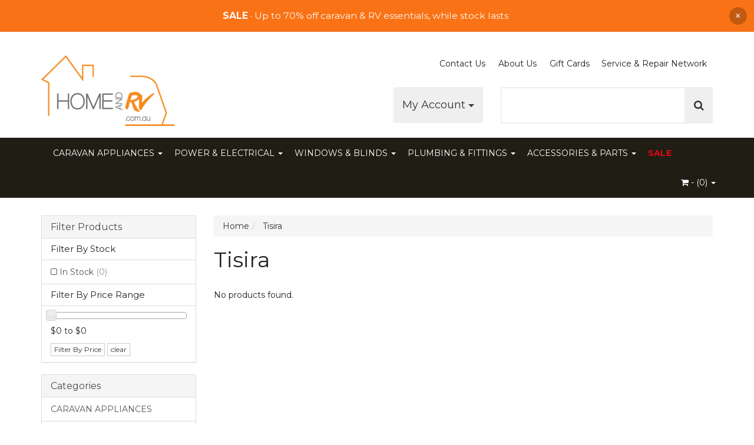

--- FILE ---
content_type: text/html; charset=utf-8
request_url: https://www.homeandrv.com.au/brand/tisira/
body_size: 29084
content:
<!DOCTYPE html>
<html lang="en">
<head>
<meta http-equiv="Content-Type" content="text/html; charset=utf-8"/>
<meta name="keywords" content="Tisira"/>
<meta name="description" content="Tisira - Tisira"/>
<meta name="viewport" content="width=device-width, initial-scale=1.0, user-scalable=0"/>

<!-- Debug marker -->
<meta name="hrv-header" content="headers/template.html"/>

<!-- Open Graph -->
<meta property="og:image" content="https://www.homeandrv.com.au/assets/website_logo.png"/>
<meta property="og:title" content="Tisira"/>
<meta property="og:site_name" content="HOMEandRV.com.au"/>
<meta property="og:type" content="website"/>
<meta property="og:url" content="https://www.homeandrv.com.auhttps://www.homeandrv.com.au/brand/tisira/"/>
<meta property="og:description" content="Tisira - Tisira"/>


<title>Tisira</title>
<link rel="canonical" href="https://www.homeandrv.com.au/brand/tisira/"/>
<link rel="shortcut icon" href="https://www.homeandrv.com.au/assets/favicon_logo.png"/>

<!-- Theme CSS -->
<link class="theme-selector" rel="stylesheet" type="text/css" href="/assets/themes/2020-05-avtech/css/app.css?1768174605" media="all"/>
<link rel="stylesheet" type="text/css" href="/assets/themes/2020-05-avtech/css/style.css?1768174605" media="all"/>
<link rel="stylesheet" type="text/css" href="//cdn.neto.com.au/assets/neto-cdn/netoTicker/1.0.0/netoTicker.css" media="all">
<link rel="stylesheet" type="text/css" href="https://maxcdn.bootstrapcdn.com/font-awesome/4.4.0/css/font-awesome.min.css" media="all"/>
<link rel="stylesheet" type="text/css" href="https://cdn.neto.com.au/assets/neto-cdn/jquery_ui/1.11.1/css/custom-theme/jquery-ui-1.8.18.custom.css" media="all"/>
<link rel="stylesheet" type="text/css" href="https://cdn.neto.com.au/assets/neto-cdn/fancybox/2.1.5/jquery.fancybox.css" media="all"/>

<!--[if lte IE 8]>
  <script type="text/javascript" src="https://cdn.neto.com.au/assets/neto-cdn/html5shiv/3.7.0/html5shiv.js"></script>
  <script type="text/javascript" src="https://cdn.neto.com.au/assets/neto-cdn/respond.js/1.3.0/respond.min.js"></script>
<![endif]-->

<!-- Begin: Script 92 -->
<script async src="https://js.stripe.com/v3/"></script>
<!-- End: Script 92 -->
<!-- Begin: Script 101 -->
<!-- Google tag (gtag.js) -->
<script async src="https://www.googletagmanager.com/gtag/js?id=G-B4EW6S5TFV"></script>
<script>
  window.dataLayer = window.dataLayer || [];
  function gtag(){dataLayer.push(arguments);}
  gtag('js', new Date());

  gtag('config', 'G-B4EW6S5TFV');
</script>

<!-- Google tag (gtag.js) -->
<script async src="https://www.googletagmanager.com/gtag/js?id=AW-16740007240">
</script>
<script>
  window.dataLayer = window.dataLayer || [];
  function gtag(){dataLayer.push(arguments);}
  gtag('js', new Date());

  gtag('config', 'AW-16740007240');
</script>
<!-- End: Script 101 -->
<!-- Begin: Script 103 -->
<meta name="google-site-verification" content="Eviqov-nP8VRRd9axU2UW_6aV-iC3QW4v8EAs3AR2pk" />
<!-- End: Script 103 -->
<!-- Begin: Script 107 -->
<!-- Google Tag Manager -->
<script>(function(w,d,s,l,i){w[l]=w[l]||[];w[l].push({'gtm.start':
new Date().getTime(),event:'gtm.js'});var f=d.getElementsByTagName(s)[0],
j=d.createElement(s),dl=l!='dataLayer'?'&l='+l:'';j.async=true;j.src=
'https://www.googletagmanager.com/gtm.js?id='+i+dl;f.parentNode.insertBefore(j,f);
})(window,document,'script','dataLayer','GTM-KP86SL5Z');</script>
<!-- End Google Tag Manager -->

<!-- End: Script 107 -->
<!-- Begin: Script 109 -->
<!-- ActiveCampaign -->

<script type="text/javascript">
	// Set to false if opt-in required
	var trackByDefault = true;

	function acEnableTracking() {
		var expiration = new Date(new Date().getTime() + 1000 * 60 * 60 * 24 * 30);
		document.cookie = "ac_enable_tracking=1; expires= " + expiration + "; path=/";
		acTrackVisit();
	}

	function acTrackVisit() {
		var trackcmp_email = '';
		var trackcmp = document.createElement("script");
		trackcmp.async = true;
		trackcmp.type = 'text/javascript';
		trackcmp.src = '//trackcmp.net/visit?actid=475473747&e='+encodeURIComponent(trackcmp_email)+'&r='+encodeURIComponent(document.referrer)+'&u='+encodeURIComponent(window.location.href);
		var trackcmp_s = document.getElementsByTagName("script");
		if (trackcmp_s.length) {
			trackcmp_s[0].parentNode.appendChild(trackcmp);
		} else {
			var trackcmp_h = document.getElementsByTagName("head");
			trackcmp_h.length && trackcmp_h[0].appendChild(trackcmp);
		}
	}

	if (trackByDefault || /(^|; )ac_enable_tracking=([^;]+)/.test(document.cookie)) {
		acEnableTracking();
	}
</script>

<!-- End ActiveCampaign -->
<!-- End: Script 109 -->
<!-- Begin: Script 113 -->
<!-- Meta Pixel: single init + PageView -->
<script>
  !function(f,b,e,v,n,t,s){if(f.fbq)return;n=f.fbq=function(){n.callMethod?
  n.callMethod.apply(n,arguments):n.queue.push(arguments)};if(!f._fbq)f._fbq=n;
  n.push=n; n.loaded=!0; n.version='2.0'; n.queue=[];
  t=b.createElement(e); t.async=!0; t.src=v;
  s=b.getElementsByTagName(e)[0]; s.parentNode.insertBefore(t,s);
  }(window,document,'script','https://connect.facebook.net/en_US/fbevents.js');

  fbq('init','1307893387081254');   // Advanced Matching can be added later

  /* prevent duplicate PageView on any page (incl. checkout) */
  if (!window.__fb_pageview_once) {
    window.__fb_pageview_once = true;
    fbq('track','PageView');
  }
</script>
<noscript>
  <img height="1" width="1" style="display:none"
  src="https://www.facebook.com/tr?id=1307893387081254&ev=PageView&noscript=1"/>
</noscript>

<!-- HRV: event_id + Search -->
<script>
(function () {
  if (!window.fbq) return;

  // Per-page event_id for Browser/Server dedupe
  window.__hrvEventId = window.__hrvEventId || (
    Date.now().toString(36) + Math.random().toString(36).slice(2)
  );

  // ---- Search (only on search results pages) ----
  try {
    var qs = new URLSearchParams(location.search);
    var q  = qs.get('q') || qs.get('query') || qs.get('search');

    // Adjust regex if your platform uses different search URLs
    var isSearchPath = /(\/|^)(search|catalogsearch\/result)(\/|$)/i.test(location.pathname);

    if (q && isSearchPath && !window.__fb_search_fired) {
      window.__fb_search_fired = true;
      fbq('track', 'Search', {
        search_string: q,
        event_id: window.__hrvEventId
      });
    }
  } catch (e) {}
})();
</script>

<!-- HRV: InitiateCheckout backup on checkout page load -->
<script>
(function () {
  if (!window.fbq) return;
  if (window.__fb_ic_load_once) return;

  try {
    var url = new URL(window.location.href);
    var onMyCart = /\/_mycart/i.test(url.pathname);
    var fn = (url.searchParams.get('fn') || '').toLowerCase();

    // Only treat these as checkout start
    if (onMyCart && (fn === 'payment' || fn === 'shipping' || fn === 'customer')) {
      window.__fb_ic_load_once = true;

      var raw   = '' || '' || '' || '';
      var value = parseFloat(String(raw).replace(/[^0-9.\-]/g,'')) || undefined;

      fbq('track','InitiateCheckout',{
        value: value,
        currency: 'AUD',
        event_id: window.__hrvEventId
      });
    }
  } catch (e) {}
})();
</script>
<!-- End: Script 113 -->
<!-- Begin: Script 114 -->
<!-- Global site tag (gtag.js) - Google Analytics -->
<script async src="https://www.googletagmanager.com/gtag/js?id=G-B4EW6S5TFV"></script>
<script>
  window.dataLayer = window.dataLayer || [];
  function gtag(){dataLayer.push(arguments);}
  gtag('js', new Date());
    gtag('config', 'G-B4EW6S5TFV', {
      send_page_view: false
    });
</script>
<!-- End: Script 114 -->
<!-- Begin: Script 115 -->
<!-- Dotdigital: Identify + CartInsight with stronger PDP URL/image mapping (global search + bg-image + data-href) -->
<script>
(function () {
  'use strict';

  var ACCOUNT_ID = 'DM-9304241467-03';
  var TAG_SRC    = 'https://email.nce.com.au/' + ACCOUNT_ID + '/ddgtag.js';
  var EMAIL_RX   = /^[^\s@]+@[^\s@]+\.[A-Za-z]{2,}(\.[A-Za-z]{2,})*$/;
  var DEBOUNCE   = 900;
  var CURRENCY   = 'AUD';

  /* ------------ core loader ------------ */
  function ddLoaded(){ return !!(window.dmPt && window.dmPt.methods); }
  function loadCoreOnce(){
    if (ddLoaded()) return;
    var has=[].some.call(document.scripts,function(s){var src=(s&&s.src)||'';return src.indexOf('/ddgtag.js')>-1||src.indexOf('/dmptv4')>-1;});
    if(has) return;
    var s=document.createElement('script'); s.async=true; s.src=TAG_SRC;
    s.onerror=function(){ console.error('[dd] Failed to load ddgtag.js', TAG_SRC); };
    (document.head||document.documentElement).appendChild(s);
  }
  function ddReady(cb){
    if (ddLoaded()) return cb();
    var t=0, iv=setInterval(function(){
      if (ddLoaded()){ clearInterval(iv); cb(); }
      else if (++t>240){ clearInterval(iv); console.error('[dd] dmPt never ready'); }
    },50);
  }

  /* ------------ utils ------------ */
  function first(sel,root){ return (root||document).querySelector(sel); }
  function all(sel,root){ return Array.prototype.slice.call((root||document).querySelectorAll(sel)); }
  function txt(el){ return (el && (el.textContent||'').trim()) || ''; }
  function attr(el,n){ return el ? (el.getAttribute(n)||'') : ''; }
  function toNum(x){ var n=parseFloat(String(x||'').replace(/[^0-9.\-]/g,'')); return isNaN(n)?0:n; }
  function absUrl(u){ try{ return u?new URL(u,location.origin).href:''; }catch(e){ return u||''; } }
  function isEmail(s){ return !!s && EMAIL_RX.test(String(s).trim()); }
  function norm(s){ return String(s||'').toLowerCase().replace(/\s+/g,' ').replace(/[^a-z0-9\s]/g,'').trim(); }

  /* ------------ identify ------------ */
  function findEmailInput(){
    return document.querySelector('input[type="email"]') ||
           document.getElementById('bill_email') ||
           document.querySelector('input[name="email"]') ||
           document.querySelector('input[name*="Email" i]');
  }
  function resolveEmail(){
    var el=findEmailInput();
    return (el && isEmail(el.value)) ? String(el.value).trim() : '';
  }
  var identTimer=null, lastIdent='';
  function doIdentify(email){
    if (!isEmail(email) || email===lastIdent) return;
    ddReady(function(){ try{ window.dmPt('identify',{ email: email }); lastIdent=email; console.log('[dd] identify ->', email); }catch(e){} });
  }
  function scheduleIdentify(){
    clearTimeout(identTimer);
    identTimer=setTimeout(function(){ var e=resolveEmail(); if (isEmail(e)) doIdentify(e); }, DEBOUNCE);
  }
  function startIdentifyWatch(){
    var e=resolveEmail(); if (isEmail(e)) doIdentify(e);
    var inp=findEmailInput(); if (inp){ ['keyup','paste','change','blur'].forEach(function(ev){ inp.addEventListener(ev, scheduleIdentify, false); }); }
  }

  /* ------------ session-aware cartid ------------ */
  (function(){
    var CART_KEY='mcc_cart_id', META_KEY='mcc_cart_meta', TTL=6*60*60*1000;
    function lsGet(k){ try{ return localStorage.getItem(k);}catch(e){} }
    function lsSet(k,v){ try{ localStorage.setItem(k,v);}catch(e){} }
    function lsDel(k){ try{ localStorage.removeItem(k);}catch(e){} }
    function uuid(){ return 'xxxxxxxx-xxxx-4xxx-yxxx-xxxxxxxxxxxx'.replace(/[xy]/g,function(c){var r=Math.random()*16|0,v=c==='x'?r:(r&0x3|0x8);return v.toString(16);}); }
    function sess(){ try{ var q=new URLSearchParams(location.search); return q.get('ts')||q.get('cart')||q.get('session')||''; }catch(e){ return ''; } }
    window.__dd_getCartId=function(){
      var now=Date.now(), s=sess(); var meta={}; try{ meta=JSON.parse(lsGet(META_KEY)||'{}'); }catch(e){}
      if (s && s!==meta.session){ var id='CART-'+s; lsSet(CART_KEY,id); lsSet(META_KEY,JSON.stringify({session:s,id:id,ts:now})); return id; }
      var id0=lsGet(CART_KEY), fresh=meta&&meta.ts&&(now-meta.ts<TTL);
      if (id0 && (fresh||s)){ lsSet(META_KEY,JSON.stringify({session:meta.session||s||'',id:id0,ts:now})); return id0; }
      var id='CART-'+uuid(); lsSet(CART_KEY,id); lsSet(META_KEY,JSON.stringify({session:s||'',id:id,ts:now})); return id;
    };
    window.__dd_resetCartId=function(){ lsDel(CART_KEY); lsDel(META_KEY); };
  })();

  /* ------------ PDP link / image catalog (aggressive) ------------ */
  function isGoodProductHref(href){
    if (!href) return false;
    var h = href.toLowerCase();
    if (h.indexOf('_mycart')>-1) return false;
    if (/checkout|redeem|remove|delete|edit|voucher|javascript:|#/.test(h)) return false;
    return true;
  }
  function bgImageUrl(el){
    try{
      var bg = getComputedStyle(el).getPropertyValue('background-image') || '';
      var m = bg.match(/url\((['"]?)(.*?)\1\)/i);
      return m ? m[2] : '';
    }catch(e){ return ''; }
  }

  function buildSummaryCatalog(){
    var roots = ['#order_summary','.order-summary','.checkout-summary','.cart-summary','.summary','.right-col','body'];
    var cat = [];

    roots.forEach(function(rsel){
      var root = first(rsel); if (!root) return;

      // 1) Anchors anywhere (prefer PDP-like)
      all('a[href*="/"]', root).forEach(function(a){
        var href = a.getAttribute('href') || '';
        if (!isGoodProductHref(href)) return;
        var name = (a.textContent || '').trim();
        // Climb to a row to find image
        var row  = a.closest('tr, .item, .cart-item, .line, .row, li, .product, .media') || a.parentElement;
        var imgEl= row ? (row.querySelector('img,[data-src]') || null) : null;
        var img  = imgEl ? (attr(imgEl,'src') || attr(imgEl,'data-src') || '') : '';
        if (!img && row){ img = bgImageUrl(row); }
        if (name){
          cat.push({ name:name, key:norm(name), url:absUrl(href), img:img });
        }
      });

      // 2) Elements with data-href / data-url, or background images with captions
      all('[data-href],[data-url],.product-tile,.media,.card', root).forEach(function(el){
        var href = attr(el,'data-href') || attr(el,'data-url') || '';
        if (href && !isGoodProductHref(href)) href = '';
        var img  = (attr(el,'data-img') || attr(el,'data-image') || '') || bgImageUrl(el);
        var name = (txt(el.querySelector('.item-name, .name, .title, a')) || txt(el)).split('\n')[0].trim();
        if (name && (href || img)){
          cat.push({ name:name, key:norm(name), url:href?absUrl(href):'', img:img });
        }
      });
    });

    // Deduplicate
    var seen={}, out=[];
    cat.forEach(function(it){
      var key = it.key+'|'+(it.url||'')+'|'+(it.img||'');
      if (!seen[key]){ seen[key]=1; out.push(it); }
    });
    return out;
  }

  function bestCatalogMatch(name, catalog){
    var k = norm(name); if (!k) return {};
    var ex = catalog.find(function(c){ return c.key===k; });
    if (ex) return ex;
    var contains = catalog.find(function(c){ return c.key.indexOf(k)>-1 || k.indexOf(c.key)>-1; });
    if (contains) return contains;
    var links = catalog.filter(function(c){ return !!c.url; });
    return links.length===1 ? links[0] : {};
  }

  /* ------------ totals + line items (Managed Checkout inputs) ------------ */
  function collectTotals(){
    function gv(){ for(var i=0;i<arguments.length;i++){ var el=document.getElementById(arguments[i]); if(el && typeof el.value!=='undefined') return el.value; } return ''; }
    return {
      subTotal: toNum(gv('product_total_0')),
      shipping: toNum(gv('shipping_total_0')),
      discount: toNum(gv('discount_total_0')),
      tax     : toNum(gv('tax_total_0')),
      grand   : toNum(gv('grand_total_0','new_grand_total','grand_total'))
    };
  }

  function collectLineItems(){
    var out=[], inputs=document.querySelectorAll('input[id^="lineitem_"]'), map={}, i, el, m, idx, key, val;
    for(i=0;i<inputs.length;i++){
      el=inputs[i];
      m=el.id.match(/^lineitem_(\d+)_(name|price|quantity|total)$/i);
      if(!m) continue;
      idx=m[1]; key=m[2].toLowerCase();
      if(!map[idx]) map[idx]={};
      val=(el.value||'').trim();
      if (key==='price'||key==='quantity'||key==='total') val=toNum(val);
      map[idx][key]=val;
    }

    var catalog = buildSummaryCatalog();

    var keys=Object.keys(map).sort(function(a,b){return(+a)-(+b);});
    for(i=0;i<keys.length;i++){
      var k=keys[i], it=map[k]||{}, unit=+it.price||0, qty=+it.quantity||1;
      var meta = bestCatalogMatch(it.name||'', catalog);
      var href = meta.url || ''; // PDP only; never checkout
      var img  = meta.img || '';

      if (!href || !img){
        console.debug('[dd] no PDP/link or image resolved for', it.name, '→ match:', meta);
      }

      out.push({
        sku        : it.name || ('LINE-'+k),
        name       : it.name || ('Line '+k),
        unitprice  : unit,
        saleprice  : unit,
        quantity   : qty,
        totalprice : ('total' in it) ? +it.total : (unit*qty),
        producturl : href,
        imageurl   : img
      });
    }
    return out;
  }

  /* ------------ send cart ------------ */
  var sendCart = (function(){
    var t; return function(){
      clearTimeout(t);
      t=setTimeout(function(){
        var e=resolveEmail(); if (isEmail(e)) doIdentify(e);

        var items=collectLineItems();
        var totals=collectTotals();
        if(!items.length || totals.grand<=0) return;

        var payload={
          cartid         : (window.__dd_getCartId ? window.__dd_getCartId() : 'CART-'+Date.now()),
          currency       : CURRENCY,
          cartphase      : 'CHECKOUT',
          subtotal       : totals.subTotal,
          shipping       : totals.shipping,
          discountamount : totals.discount,
          taxamount      : totals.tax,
          grandtotal     : totals.grand,
          carturl        : location.origin + '/cart',
          checkouturl    : location.href,
          lineitems      : items
        };

        ddReady(function(){ try{ window.dmPt('cartInsight', payload); console.info('[dd] cartInsight', payload); }catch(e){} });
      }, DEBOUNCE);
    };
  })();

  /* ------------ boot ------------ */
  loadCoreOnce();
  ddReady(function(){ console.log('Dotdigital initialised', ACCOUNT_ID); });

  if (document.readyState==='loading'){ document.addEventListener('DOMContentLoaded', startIdentifyWatch, false); }
  else { startIdentifyWatch(); }
  setTimeout(startIdentifyWatch, 1200);

  ddReady(function(){
    sendCart();
    setTimeout(sendCart, 800);
    setTimeout(sendCart, 1500);
    document.addEventListener('change', sendCart, true);
    document.addEventListener('input',  sendCart, true);
    var mo=new MutationObserver(function(){ sendCart(); });
    mo.observe(document.documentElement, { childList:true, subtree:true });
  });

})();
</script>
<!-- End: Script 115 -->
<!-- Begin: Script 118 -->
<style>
/* ===============================
   MOBILE PRODUCT CARD LAYOUT FIX
   =============================== */
@media (max-width:767px){

  /* Base layout: make cards flexible vertical stacks */
  .wrapper-thumbnail .thumbnail,
  .gallery .thumbnail,
  .product .thumbnail {
    display:flex;
    flex-direction:column;
    justify-content:flex-start;
    height:100%;
    position:relative;
    overflow:hidden;
  }

  /* Caption structure */
  .wrapper-thumbnail .thumbnail .caption {
    display:flex;
    flex-direction:column;
    justify-content:flex-start;
    flex:1 1 auto;
    padding-bottom:8px;
    min-height:140px;
  }

  /* Title control */
  .product .caption h4,
  .thumb .caption h4,
  .product .name,
  .product .product_name {
    font-size:15px;
    font-weight:600;
    line-height:1.35;
    margin:8px 0 6px;
    display:-webkit-box;
    -webkit-line-clamp:2;
    -webkit-box-orient:vertical;
    overflow:hidden;
    min-height:38px;
  }

  /* Price block styling */
  .wrapper-thumbnail .caption .price,
  .product .caption .price,
  .product .productpricetext {
    order:2;
    margin:6px 0 8px;
    line-height:1.3;
    min-height:40px; /* prevents “See Options” overlap */
    font-variant-numeric:tabular-nums;
  }

  .product .price .now,
  .product .productpromo,
  .thumb .price .now {
    font-size:17px;
    font-weight:800;
    color:#111;
    display:block;
  }

  .product .price .was,
  .product .productwasprice {
    font-size:12px;
    text-transform:uppercase;
    letter-spacing:.02em;
    color:#6b6b6b;
    margin-bottom:2px;
    display:block;
  }

  .product .price .was .amount,
  .product .productwasprice .was-amount {
    text-decoration:line-through;
    text-decoration-thickness:2px;
    text-decoration-color:#c8c8c8;
    color:#555;
    font-weight:700;
    margin-left:3px;
  }

  .product .price .save,
  .product .productsave {
    font-size:12px;
    font-weight:700;
    color:#256f25;
    margin-top:4px;
    display:block;
  }

  /* Button always stays below price */
  .wrapper-thumbnail .buying-options,
  .product .buying-options {
    order:3;
    margin-top:auto;
  }

  .wrapper-thumbnail .buying-options .btn,
  .product .buying-options .btn {
    width:100%;
    display:block;
    position:relative;
    z-index:1;
  }

  /* Pad the entire card slightly for balance */
  .wrapper-thumbnail .thumbnail,
  .product .thumbnail {
    padding:8px;
  }

  /* Contain badges neatly inside image area */
  .wrapper-thumbnail .thumbnail-image,
  .product .thumbnail-image {
    position:relative;
  }

  .savings-container,
  .prod-badges,
  .labels {
    position:absolute;
    top:8px;
    left:8px;
    right:8px;
    display:flex;
    flex-wrap:wrap;
    gap:6px;
    z-index:3;
  }

  /* Badge appearance */
  .label, .badge, .onsale, .rrp {
    padding:4px 6px;
    line-height:1;
    font-size:11px;
    font-weight:700;
    border-radius:6px;
    color:#fff;
    white-space:nowrap;
  }

  .label.onsale, .badge.onsale { background:#e31e24; }
  .label.rrp, .badge.rrp { background:#2b2b2b; }
}

/* Optional: list/box template adjustment */
@media (max-width:767px){
  .thumbnail-box .price{ min-height:38px; margin-bottom:8px; }
  .thumbnail-box .list-group-item .btn{ width:100%; }
}
</style>
<!-- End: Script 118 -->


<!-- Dotdigital loader (guarded) -->
<script>
(function(){
  if (window.dmPt || document.querySelector('script[src*="ddgtag.js"]')) return;
  var s=document.createElement('script'); s.async=true;
  s.src='https://email.nce.com.au/DM-9304241467-03/ddgtag.js';
  (document.head||document.documentElement).appendChild(s);
})();
</script>

<style>
/* ===================== GLOBAL VARS ===================== */
:root{
  --sale-red:#e30613;
  --sale-red-underline:#ff4a57;
  --annc-h:50px;              /* mobile announcement height (auto-corrected by JS) */
  --hrv-accent:#f97316;       /* brand orange */
}

/* ===================== Desktop header ===================== */
.wrapper-header{ padding-top:30px; }
.header-search .input-group{ width:100%; }

/* SALE highlight (desktop nav) */
.navbar .nav > li > a[href*="/sale"]{
  color:var(--sale-red)!important;
  font-weight:700;
  letter-spacing:.2px;
}
.navbar .nav > li > a[href*="/sale"]:hover,
.navbar .nav > li.open > a[href*="/sale"]{
  color:var(--sale-red)!important;
  text-decoration:none;
  box-shadow:inset 0 -2px 0 var(--sale-red-underline);
}
.header-utilities a[href*="/sale"]{
  color:var(--sale-red)!important;
  font-weight:700;
}

/* ===================== Announcement Bar (desktop + mobile) ===================== */
.hrv-annc{
  position:sticky;
  top:0;
  z-index:10000;
  display:flex;
  align-items:center;
  justify-content:center;
  padding:12px 18px;                     /* more presence on desktop */
  background:var(--hrv-accent,#ff6a00);
  color:#fff;
  font-size:15px;                        /* larger desktop text */
  line-height:1.35;
  border-bottom:1px solid rgba(0,0,0,.08);
}

/* Inner layout: stack title + states */
.hrv-annc__link{
  display:flex;
  flex-wrap:wrap;
  justify-content:center;
  align-items:center;
  padding:4px 52px 4px 12px;             /* extra space for close button */
  color:#fff;
  text-decoration:none;
  text-align:center;
}

.hrv-annc__title{
  flex:0 0 100%;
  font-weight:700;
  letter-spacing:0.08em;
  text-transform:uppercase;
}

.hrv-annc__states{
  flex:0 0 100%;
  font-size:14px;                        /* readable on desktop */
  opacity:0.95;
  text-transform:none;
}

/* Close button */
.hrv-annc__close{
  position:absolute;
  right:12px;
  top:50%;
  transform:translateY(-50%);
  background:rgba(0,0,0,.22);
  color:#fff;
  border:0;
  width:28px;
  height:28px;
  border-radius:50%;
  font-size:18px;
  line-height:28px;
  text-align:center;
  cursor:pointer;
  padding:0;
}

/* Larger close button on desktop */
@media (min-width:768px){
  .hrv-annc__close{
    width:30px;
    height:30px;
    font-size:20px;
    line-height:30px;
  }
}

/* Mobile sizing (perfect already — do not touch) */
@media (max-width:767px){
  .hrv-annc{
    font-size:12px;
    padding:6px 10px;
  }
}

/* ===================== Mobile bar & drawer (desktop hidden) ===================== */

/* Hide mobile UI by default (desktop) */
.hrv-mbar,
#hrvDrawer,
#hrvDim { display:none; }

@media (max-width:767px){

  /* Make SALE / Black Friday red on mobile drawer */
  .hrv-acc li[data-sale="1"] .hrv-acc__btn span{
    color:var(--sale-red)!important;
    font-weight:800;
  }

  html, body{
    overflow-x:hidden;
    -webkit-text-size-adjust:100%;
  }

  /* Show our mobile UI on small screens */
  .hrv-mbar,
  #hrvDrawer,
  #hrvDim { display:block; }

  /* Announcement bar: fixed at the very top on mobile */
  .hrv-annc{
    position:fixed;
    top:0;
    left:0;
    right:0;
    z-index:2147484000;
    border-bottom:0;
    margin:0;
  }
  /* 1px overlap to kill any hairline seam on some devices */
  .hrv-annc::after{
    content:"";
    position:absolute;
    left:0;
    right:0;
    bottom:-1px;
    height:1px;
    background:var(--hrv-accent,#f97316);
    pointer-events:none;
  }

  /* Mobile sticky header bar sits directly under announcement */
  .hrv-mbar{
    position:fixed;
    top:var(--annc-h);         /* offset exactly by the bar height */
    left:0;
    right:0;
    z-index:2147483000;
    background:#fff;
    box-shadow:none;
    margin:0;
    border-top:0;
  }
  .hrv-mbar__row{
    display:flex;
    align-items:center;
    justify-content:space-between;
    padding:10px 12px;
    min-height:90px;
  }
  .hrv-mbar__logo{
    display:block;
    height:60px;
    width:auto;
    margin-right:10px;
  }
  @media (min-width:380px){
    .hrv-mbar__logo{ height:60px; }
  }

  .hrv-mbar__icons{
    display:flex;
    align-items:center;
    gap:12px;
  }
  .hrv-icbtn{
    width:42px;
    height:42px;
    border-radius:12px;
    border:1px solid #eee;
    background:#fff;
    display:grid;
    place-items:center;
    font-size:18px;
    color:#222;
  }
  .hrv-icbtn:active{ transform:translateY(1px); }

  /* Slide-down search */
  .hrv-search{
    max-height:0;
    overflow:hidden;
    transition:max-height .25s ease;
    background:#fff;
    border-bottom:1px solid #eee;
  }
  .hrv-search.open{ max-height:76px; }
  .hrv-search form{
    display:flex;
    gap:10px;
    padding:10px 12px;
  }
  .hrv-search input[type="text"]{
    flex:1 1 auto;
    height:46px;
    padding:0 12px;
    border:1px solid #ddd;
    border-radius:12px;
    font-size:16px;
  }
  .hrv-search button{
    height:46px;
    min-width:46px;
    padding:0 14px;
    border:1px solid #ddd;
    border-radius:12px;
    background:#fff;
  }

  /* Drawer dimmer */
  #hrvDim{
    position:fixed;
    inset:0;
    background:rgba(0,0,0,.45);
    z-index:2147483645;
    opacity:0;
    pointer-events:none;
    transition:opacity .2s ease;
  }
  #hrvDim.show{
    opacity:1;
    pointer-events:auto;
  }

  /* Drawer panel */
  #hrvDrawer{
    position:fixed;
    inset:0 auto 0 0;
    width:86vw;
    max-width:420px;
    background:#fff;
    transform:translateX(-100%);
    transition:transform .28s ease;
    z-index:2147483646;
    box-shadow:2px 0 22px rgba(0,0,0,.18);
    display:flex;
    flex-direction:column;
  }
  #hrvDrawer.open{ transform:none; }

  .hrv-drawer__head{
    display:flex;
    align-items:center;
    justify-content:space-between;
    padding:12px 14px;
    border-bottom:1px solid #eee;
  }
  .hrv-drawer__title{
    font-weight:800;
    letter-spacing:.02em;
  }
  .hrv-drawer__close{
    width:38px;
    height:38px;
    border:1px solid #eee;
    border-radius:12px;
    background:#fff;
    display:grid;
    place-items:center;
  }

  /* Scrollable drawer body — height respects fixed bars */
  .hrv-drawer__body{
    overflow-y:auto;
    -webkit-overflow-scrolling:touch;
    height:calc(100vh - var(--mbar-h,58px));
  }

  /* Accordion (collapsed by default) */
  .hrv-acc{
    list-style:none;
    padding:0;
    margin:0;
  }
  .hrv-acc > li{
    border-bottom:1px solid #f0f0f0;
  }
  .hrv-acc__btn{
    width:100%;
    display:flex;
    align-items:center;
    justify-content:space-between;
    padding:16px;
    font-weight:800;
    letter-spacing:.02em;
    background:#fff;
    border:0;
  }
  .hrv-chevron{
    transition:transform .2s ease;
  }
  .hrv-acc__btn[aria-expanded="true"] .hrv-chevron{
    transform:rotate(180deg);
  }

  .hrv-sub{
    display:none;
    padding:8px 0 12px 0;
  }
  .hrv-sub a{
    display:block;
    padding:10px 16px;
    color:#222;
    text-decoration:none;
  }
  .hrv-sub a:hover{ background:#fafafa; }

  /* No chevron for Sale (direct link only) */
  .hrv-acc li[data-sale="1"] .hrv-chevron{
    display:none !important;
  }

  /* Combined offset for mobile: announcement + mobile bar */
  body.hrv-has-mbar{
    padding-top: calc(var(--annc-h) + var(--mbar-h, 58px)) !important;
  }
}
</style>
</head>

<body id="n_content" class="n_2020-05-avtech">

<div class="hrv-annc" role="region" aria-label="Announcement">
  <a class="hrv-annc__link" href="https://www.homeandrv.com.au/sale" aria-label="Shop Sale">
    <span class="hrv-annc__states" style="font-size:1.05em;">
      <strong>SALE</strong> · Up to 70% off caravan & RV essentials, while stock lasts
    </span>
  </a>
  <button class="hrv-annc__close" type="button" aria-label="Dismiss announcement">×</button>
</div>

<!-- ===================== MOBILE STICKY BAR ===================== -->
<div class="hrv-mbar visible-xs-block">
  <div class="hrv-mbar__row">
    <a href="https://www.homeandrv.com.au" class="hrv-mbar__brand" aria-label="Home">
      <img class="hrv-mbar__logo" src="/assets/website_logo.png" alt="HOMEandRV">
    </a>
    <div class="hrv-mbar__icons">
      <button class="hrv-icbtn" id="btnMenu" aria-label="Open menu"><i class="fa fa-bars"></i></button>
      <button class="hrv-icbtn" id="btnSearch" aria-label="Open search"><i class="fa fa-search"></i></button>
      <a class="hrv-icbtn" href="https://www.homeandrv.com.au/_mycart?tkn=cart&ts=1768920591936622" aria-label="Cart"><i class="fa fa-shopping-cart"></i></a>
      <a class="hrv-icbtn" href="/_myacct/" aria-label="Account"><i class="fa fa-user"></i></a>
    </div>
  </div>
  <div id="hrvSearch" class="hrv-search" aria-hidden="true">
    <form name="productsearch_m" method="get" action="/">
      <input type="hidden" name="rf" value="kw"/>
      <input type="text" name="kw" placeholder="Search products..." autocomplete="off"/>
      <button type="submit" aria-label="Search"><i class="fa fa-search"></i></button>
    </form>
  </div>
</div>

<!-- Drawer + dim -->
<div id="hrvDim" aria-hidden="true"></div>
<aside id="hrvDrawer" aria-hidden="true" aria-label="Browse">
  <div class="hrv-drawer__head">
    <strong class="hrv-drawer__title">Browse</strong>
    <button class="hrv-drawer__close" id="btnCloseDrawer" aria-label="Close menu"><i class="fa fa-times"></i></button>
  </div>

  <div class="hrv-drawer__body">
    <!-- MAIN collections only; subcategories output but hidden until toggled -->
    <ul class="hrv-acc" id="hrvAcc">
      <li >
            <button class="hrv-acc__btn" data-url="https://www.homeandrv.com.au/caravan-appliances/" aria-expanded="false">
              <span>CARAVAN APPLIANCES</span>
              <i class="fa fa-chevron-down hrv-chevron" aria-hidden="true"></i>
            </button>
            <div class="hrv-sub" role="region" aria-label="CARAVAN APPLIANCES subcategories">
                <ul class="list-unstyled"><li><a href="https://www.homeandrv.com.au/caravan-appliances/caravan-air-conditioners/">Caravan Air Conditioners</a></li><li><a href="https://www.homeandrv.com.au/caravan-appliances/caravan-cooking-appliances/">Caravan Cooking Appliances</a></li><li><a href="https://www.homeandrv.com.au/caravan-appliances/caravan-fridges/">Caravan Fridges</a></li><li><a href="https://www.homeandrv.com.au/caravan-appliances/caravan-microwaves-rangehoods/">Caravan Microwaves & Rangehoods</a></li><li><a href="https://www.homeandrv.com.au/caravan-appliances/caravan-tv-audio-wifi/">Caravan TV, Audio & WiFi</a></li><li><a href="https://www.homeandrv.com.au/caravan-appliances/caravan-washing-machines/">Caravan Washing Machines</a></li><li><a href="https://www.homeandrv.com.au/reverse-cycle-air-conditioners">Reverse Cycle Air Conditioners</a></li></ul>
              </div>
            </li><li >
            <button class="hrv-acc__btn" data-url="https://www.homeandrv.com.au/power-electrical/" aria-expanded="false">
              <span>POWER & ELECTRICAL</span>
              <i class="fa fa-chevron-down hrv-chevron" aria-hidden="true"></i>
            </button>
            <div class="hrv-sub" role="region" aria-label="POWER & ELECTRICAL subcategories">
                <ul class="list-unstyled"><li><a href="https://www.homeandrv.com.au/power-electrical/12v-lithium-batteries/">12V & Lithium Batteries </a></li><li><a href="https://www.homeandrv.com.au/power-electrical/battery-chargers/">Caravan Battery Chargers</a></li><li><a href="https://www.homeandrv.com.au/power-electrical/reversing-cameras/">Caravan Reversing Cameras</a></li><li><a href="https://www.homeandrv.com.au/power-electrical/caravan-speakers-bluetooth-audio/">Caravan Speakers & Bluetooth Audio</a></li><li><a href="https://www.homeandrv.com.au/power-electrical/dust-reduction-systems/">Dust Reduction Systems</a></li><li><a href="https://www.homeandrv.com.au/electronics/led-12v-lighting/">LED & 12V Lighting</a></li></ul>
              </div>
            </li><li >
            <button class="hrv-acc__btn" data-url="https://www.homeandrv.com.au/windows-blinds/" aria-expanded="false">
              <span>WINDOWS & BLINDS</span>
              <i class="fa fa-chevron-down hrv-chevron" aria-hidden="true"></i>
            </button>
            <div class="hrv-sub" role="region" aria-label="WINDOWS & BLINDS subcategories">
                <ul class="list-unstyled"><li><a href="https://www.homeandrv.com.au/windows-blinds-fittings/caravan-awnings">Caravan Awnings</a></li><li><a href="https://www.homeandrv.com.au/windows-blinds/caravan-bedding/">Caravan Bedding</a></li><li><a href="https://www.homeandrv.com.au/windows-blinds/caravan-doors-hatches/">Caravan Doors & Hatches</a></li><li><a href="https://www.homeandrv.com.au/windows-blinds/caravan-steps-handles/">Caravan Steps & Handles</a></li><li><a href="https://www.homeandrv.com.au/windows-blinds/caravan-stone-guards/">Caravan Stone Guards</a></li><li><a href="https://www.homeandrv.com.au/windows-blinds/caravan-windows-blinds/">Caravan Windows & Blinds</a></li><li><a href="https://www.homeandrv.com.au/windows-blinds-fittings/cleaning-products-supplies/">Cleaning Products & Supplies</a></li><li><a href="https://www.homeandrv.com.au/windows-blinds/fire-safety-equipment/">Fire & Safety Equipment </a></li></ul>
              </div>
            </li><li >
            <button class="hrv-acc__btn" data-url="https://www.homeandrv.com.au/plumbing-fittings/" aria-expanded="false">
              <span>PLUMBING & FITTINGS</span>
              <i class="fa fa-chevron-down hrv-chevron" aria-hidden="true"></i>
            </button>
            <div class="hrv-sub" role="region" aria-label="PLUMBING & FITTINGS subcategories">
                <ul class="list-unstyled"><li><a href="https://www.homeandrv.com.au/plumbing-fittings/caravan-shower-bathroom/">Caravan Shower & Bathroom</a></li><li><a href="https://www.homeandrv.com.au/plumbing-fittings/caravan-sinks-basins/~-857">Caravan Sinks & Basins</a></li><li><a href="https://www.homeandrv.com.au/plumbing-fittings/caravan-taps-filters/">Caravan Taps & Filters</a></li></ul>
              </div>
            </li><li >
            <button class="hrv-acc__btn" data-url="https://www.homeandrv.com.au/Caravan-Accessories-Parts" aria-expanded="false">
              <span>ACCESSORIES & PARTS</span>
              <i class="fa fa-chevron-down hrv-chevron" aria-hidden="true"></i>
            </button>
            <div class="hrv-sub" role="region" aria-label="ACCESSORIES & PARTS subcategories">
                <ul class="list-unstyled"><li><a href="https://www.homeandrv.com.au/caravan-accessories-parts/bbq-spares-accessories/">BBQ Spares & Accessories</a></li><li><a href="https://www.homeandrv.com.au/caravan-accessories-parts/bed-accessories">Bed Accessories</a></li><li><a href="https://www.homeandrv.com.au/accessories-parts/caravan-accessories/">Caravan Accessories</a></li><li><a href="https://www.homeandrv.com.au/caravan-accessories-parts/cooking">Cooking Accessories</a></li><li><a href="https://www.homeandrv.com.au/caravan-accessories-parts/electronics">Electronic Accessories</a></li><li><a href="https://www.homeandrv.com.au/caravan-accessories-parts/lighting">Lighting Accessories</a></li><li><a href="https://www.homeandrv.com.au/caravan-accessories-parts/television">Television Accessories</a></li><li><a href="https://www.homeandrv.com.au/caravan-accessories-parts/tools-accessories">Tools & Accessories</a></li><li><a href="https://www.homeandrv.com.au/caravan-accessories-parts/white-goods/">White Good Accessories</a></li><li><a href="https://www.homeandrv.com.au/caravan-accessories-parts-/Windows-Doors-Accessories">Windows & Doors Accessories</a></li><li><a href="https://www.homeandrv.com.au/caravan-accessories-parts/wireless">Wireless Accessories</a></li></ul>
              </div>
            </li><li data-sale="1">
            <button class="hrv-acc__btn" data-url="https://www.homeandrv.com.au/sale/" aria-expanded="false">
              <span>SALE</span>
              <i class="fa fa-chevron-down hrv-chevron" aria-hidden="true"></i>
            </button>
            </li>
    </ul>
  </div>
</aside>

<!-- ===================== DESKTOP HEADER (unchanged) ===================== -->
<div class="container wrapper-header hidden-xs">
  <div class="row row-padded">
    <div class="col-xs-12 col-sm-4 wrapper-logo">
      <a href="https://www.homeandrv.com.au" title="HOMEandRV">
        <img class="logo" src="/assets/website_logo.png" alt="HOMEandRV"/>
      </a>
    </div>

    <div class="col-sm-8 col-xs-12">
      <div class="row">
        <div class="hidden-xs col-xs-12 text-right">
          <ul class="nav nav-pills nav-pills-right"><li class="">
                <a href="/service-repair-network/" >Service & Repair Network </a>
                </li><li class="">
                <a href="/gift-cards/" >Gift Cards </a>
                </li><li class="">
                <a href="/about-us/" >About Us </a>
                </li><li class="">
                <a href="/form/contact-us/" >Contact Us </a>
                </li></ul>
        </div>
      </div>

      <div class="row">
        <div class="col-sm-5 col-sm-offset-1 col-md-3 col-md-offset-3 hidden-xs text-right">
          <div class="btn-group nAccountButton">
            <a href="" class="btn btn-lg btn-default dropdown-toggle" data-toggle="dropdown">My Account <span class="caret"></span></a>
            <ul class="dropdown-menu">
              <li class="box" id="neto-dropdown">
                <li><a href="https://www.homeandrv.com.au/_myacct">Account Home</a></li>
                <li><a href="https://www.homeandrv.com.au/_myacct#orders">Orders</a></li>
                <li><a href="https://www.homeandrv.com.au/_myacct#quotes">Quotes</a></li><li><a href="https://www.homeandrv.com.au/_myacct/payrec">Pay Invoices</a></li>
                <li><a href="https://www.homeandrv.com.au/_myacct/favourites">Favourites</a></li>
                <li><a href="https://www.homeandrv.com.au/_myacct/wishlist">Wishlists</a></li><li><a href="https://www.homeandrv.com.au/_myacct/warranty">Resolution Centre</a></li>
                <li><a href="https://www.homeandrv.com.au/_myacct/edit_account">Edit My Details</a></li>
                <li><a href="https://www.homeandrv.com.au/_myacct/edit_address">Edit My Address Book</a></li>
                <li class="divider"></li>
                <span nloader-content-id="wlZ9OuZsnZKcavG2lTLikFdZjWvisww7Wqr5p7SaDxM4aRuy77rwMz-AvD2G3RY79UGsf-03B6tEwCHzjdbuxA" nloader-content="[base64]" nloader-data="UhsU0FwxJlM1ylaLdV7NZlU1JbWTA0IgjrJJyINQ-Qs"></span></li>
            </ul>
          </div>
        </div>

        <div class="col-xs-12 col-sm-6 text-right">
          <div class="header-search hidden-xs">
            <form name="productsearch" method="get" action="/">
              <input type="hidden" name="rf" value="kw"/>
              <div class="input-group input-group-lg">
                <input class="form-control ajax_search" value="" id="name_search" autocomplete="off" name="kw" type="text"/>
                <span class="input-group-btn">
                  <button type="submit" value="Search" class="btn btn-default"><i class="fa fa-search"></i></button>
                </span>
              </div>
            </form>
          </div>
        </div>

      </div>
    </div>
  </div>
</div>

<!-- ===================== MAIN NAV (desktop only) ===================== -->
<div class="navbar navbar-default hidden-xs">
  <div class="container">
    <div class="navbar-header"></div>
    <div class="navbar-collapse collapse navbar-responsive-collapse">
      <ul class="nav navbar-nav">
        <li class="dropdown dropdown-hover">
                <a href="https://www.homeandrv.com.au/caravan-appliances/" class="dropdown-toggle">CARAVAN APPLIANCES <span class="caret"></span></a>
                <ul class="dropdown-menu"><li class="">
                <a href="https://www.homeandrv.com.au/caravan-appliances/caravan-air-conditioners/" class="nuhover dropdown-toggle">Caravan Air Conditioners</a>
                </li><li class="dropdown dropdown-hover">
                <a href="https://www.homeandrv.com.au/caravan-appliances/caravan-cooking-appliances/" class="nuhover dropdown-toggle">Caravan Cooking Appliances</a>
                <ul class="dropdown-menu dropdown-menu-horizontal"><li class="">
                <a href="https://www.homeandrv.com.au/cooking-appliances/compact-kitchen-setups/">Compact Kitchen Setups</a>
                </li><li class="">
                <a href="https://www.homeandrv.com.au/cooking-appliances/cooking-ventilation-units/">Cooking Ventilation Units</a>
                </li><li class="">
                <a href="https://www.homeandrv.com.au/cooking-appliances/induction-cooktops-air-fryers/">Induction Cooktops & Air Fryers</a>
                </li><li class="">
                <a href="https://www.homeandrv.com.au/cooking-appliances/microwaves-mounting-brackets/">Microwaves & Mounting Brackets</a>
                </li><li class="">
                <a href="https://www.homeandrv.com.au/cooking-appliances/outdoor-cookers-accessories/">Outdoor Cookers & Accessories</a>
                </li></ul></li><li class="">
                <a href="https://www.homeandrv.com.au/caravan-appliances/caravan-fridges/" class="nuhover dropdown-toggle">Caravan Fridges</a>
                </li><li class="">
                <a href="https://www.homeandrv.com.au/caravan-appliances/caravan-microwaves-rangehoods/" class="nuhover dropdown-toggle">Caravan Microwaves & Rangehoods</a>
                </li><li class="">
                <a href="https://www.homeandrv.com.au/caravan-appliances/caravan-tv-audio-wifi/" class="nuhover dropdown-toggle">Caravan TV, Audio & WiFi</a>
                </li><li class="">
                <a href="https://www.homeandrv.com.au/caravan-appliances/caravan-washing-machines/" class="nuhover dropdown-toggle">Caravan Washing Machines</a>
                </li><li class="">
                <a href="https://www.homeandrv.com.au/reverse-cycle-air-conditioners" class="nuhover dropdown-toggle">Reverse Cycle Air Conditioners</a>
                </li></ul></li><li class="dropdown dropdown-hover">
                <a href="https://www.homeandrv.com.au/power-electrical/" class="dropdown-toggle">POWER & ELECTRICAL <span class="caret"></span></a>
                <ul class="dropdown-menu"><li class="">
                <a href="https://www.homeandrv.com.au/power-electrical/12v-lithium-batteries/" class="nuhover dropdown-toggle">12V & Lithium Batteries </a>
                </li><li class="">
                <a href="https://www.homeandrv.com.au/power-electrical/battery-chargers/" class="nuhover dropdown-toggle">Caravan Battery Chargers</a>
                </li><li class="">
                <a href="https://www.homeandrv.com.au/power-electrical/reversing-cameras/" class="nuhover dropdown-toggle">Caravan Reversing Cameras</a>
                </li><li class="">
                <a href="https://www.homeandrv.com.au/power-electrical/caravan-speakers-bluetooth-audio/" class="nuhover dropdown-toggle">Caravan Speakers & Bluetooth Audio</a>
                </li><li class="">
                <a href="https://www.homeandrv.com.au/power-electrical/dust-reduction-systems/" class="nuhover dropdown-toggle">Dust Reduction Systems</a>
                </li><li class="">
                <a href="https://www.homeandrv.com.au/electronics/led-12v-lighting/" class="nuhover dropdown-toggle">LED & 12V Lighting</a>
                </li></ul></li><li class="dropdown dropdown-hover">
                <a href="https://www.homeandrv.com.au/windows-blinds/" class="dropdown-toggle">WINDOWS & BLINDS <span class="caret"></span></a>
                <ul class="dropdown-menu"><li class="">
                <a href="https://www.homeandrv.com.au/windows-blinds-fittings/caravan-awnings" class="nuhover dropdown-toggle">Caravan Awnings</a>
                </li><li class="">
                <a href="https://www.homeandrv.com.au/windows-blinds/caravan-bedding/" class="nuhover dropdown-toggle">Caravan Bedding</a>
                </li><li class="">
                <a href="https://www.homeandrv.com.au/windows-blinds/caravan-doors-hatches/" class="nuhover dropdown-toggle">Caravan Doors & Hatches</a>
                </li><li class="">
                <a href="https://www.homeandrv.com.au/windows-blinds/caravan-steps-handles/" class="nuhover dropdown-toggle">Caravan Steps & Handles</a>
                </li><li class="">
                <a href="https://www.homeandrv.com.au/windows-blinds/caravan-stone-guards/" class="nuhover dropdown-toggle">Caravan Stone Guards</a>
                </li><li class="">
                <a href="https://www.homeandrv.com.au/windows-blinds/caravan-windows-blinds/" class="nuhover dropdown-toggle">Caravan Windows & Blinds</a>
                </li><li class="">
                <a href="https://www.homeandrv.com.au/windows-blinds-fittings/cleaning-products-supplies/" class="nuhover dropdown-toggle">Cleaning Products & Supplies</a>
                </li><li class="">
                <a href="https://www.homeandrv.com.au/windows-blinds/fire-safety-equipment/" class="nuhover dropdown-toggle">Fire & Safety Equipment </a>
                </li></ul></li><li class="dropdown dropdown-hover">
                <a href="https://www.homeandrv.com.au/plumbing-fittings/" class="dropdown-toggle">PLUMBING & FITTINGS <span class="caret"></span></a>
                <ul class="dropdown-menu"><li class="">
                <a href="https://www.homeandrv.com.au/plumbing-fittings/caravan-shower-bathroom/" class="nuhover dropdown-toggle">Caravan Shower & Bathroom</a>
                </li><li class="">
                <a href="https://www.homeandrv.com.au/plumbing-fittings/caravan-sinks-basins/~-857" class="nuhover dropdown-toggle">Caravan Sinks & Basins</a>
                </li><li class="">
                <a href="https://www.homeandrv.com.au/plumbing-fittings/caravan-taps-filters/" class="nuhover dropdown-toggle">Caravan Taps & Filters</a>
                </li></ul></li><li class="dropdown dropdown-hover">
                <a href="https://www.homeandrv.com.au/Caravan-Accessories-Parts" class="dropdown-toggle">ACCESSORIES & PARTS <span class="caret"></span></a>
                <ul class="dropdown-menu"><li class="">
                <a href="https://www.homeandrv.com.au/caravan-accessories-parts/bbq-spares-accessories/" class="nuhover dropdown-toggle">BBQ Spares & Accessories</a>
                </li><li class="">
                <a href="https://www.homeandrv.com.au/caravan-accessories-parts/bed-accessories" class="nuhover dropdown-toggle">Bed Accessories</a>
                </li><li class="">
                <a href="https://www.homeandrv.com.au/accessories-parts/caravan-accessories/" class="nuhover dropdown-toggle">Caravan Accessories</a>
                </li><li class="">
                <a href="https://www.homeandrv.com.au/caravan-accessories-parts/cooking" class="nuhover dropdown-toggle">Cooking Accessories</a>
                </li><li class="dropdown dropdown-hover">
                <a href="https://www.homeandrv.com.au/caravan-accessories-parts/electronics" class="nuhover dropdown-toggle">Electronic Accessories</a>
                <ul class="dropdown-menu dropdown-menu-horizontal"><li class="">
                <a href="https://www.homeandrv.com.au/audio/">Audio</a>
                </li></ul></li><li class="">
                <a href="https://www.homeandrv.com.au/caravan-accessories-parts/lighting" class="nuhover dropdown-toggle">Lighting Accessories</a>
                </li><li class="">
                <a href="https://www.homeandrv.com.au/caravan-accessories-parts/television" class="nuhover dropdown-toggle">Television Accessories</a>
                </li><li class="">
                <a href="https://www.homeandrv.com.au/caravan-accessories-parts/tools-accessories" class="nuhover dropdown-toggle">Tools & Accessories</a>
                </li><li class="">
                <a href="https://www.homeandrv.com.au/caravan-accessories-parts/white-goods/" class="nuhover dropdown-toggle">White Good Accessories</a>
                </li><li class="">
                <a href="https://www.homeandrv.com.au/caravan-accessories-parts-/Windows-Doors-Accessories" class="nuhover dropdown-toggle">Windows & Doors Accessories</a>
                </li><li class="">
                <a href="https://www.homeandrv.com.au/caravan-accessories-parts/wireless" class="nuhover dropdown-toggle">Wireless Accessories</a>
                </li></ul></li><li class="">
                <a href="https://www.homeandrv.com.au/sale/" >SALE </a>
                </li>

          
        </ul>

      <ul class="nav navbar-nav navbar-right hidden-xs">
        <li class="lv1-li navbar-right dropdown dropdown-hover">
          <a href="https://www.homeandrv.com.au" class="dropdown-toggle" data-toggle="dropdown">
            <i class="fa fa-shopping-cart"></i> - (<span rel="a2c_item_count">0</span>) <span class="caret"></span>
          </a>
          <ul class="dropdown-menu">
            <li class="box" id="neto-dropdown">
              <div class="body padding" id="cartcontents"></div>
              <div class="footer"></div>
            </li>
          </ul>
        </li>
      </ul>
    </div>
  </div>
</div>

<!-- ===================== JS: mobile toggles/search + fixed bar offset ===================== -->
<script>
(function(){
  var mqMobile = window.matchMedia('(max-width: 767px)');
  var drawer = document.getElementById('hrvDrawer');
  var dim = document.getElementById('hrvDim');
  var acc = document.getElementById('hrvAcc');
  var btnMenu = document.getElementById('btnMenu');
  var btnCloseDrawer = document.getElementById('btnCloseDrawer');
  var searchWrap = document.getElementById('hrvSearch');
  var btnSearch = document.getElementById('btnSearch');

  // Force Black Friday / Sale item to be treated as data-sale="1"
  function markBlackFridayAsSale(){
    if (!acc) return;

    acc.querySelectorAll('li').forEach(function(li){
      var span = li.querySelector('.hrv-acc__btn span');
      if (!span) return;

      var label = (span.textContent || '').trim().toLowerCase();

      // Match either "sale" or anything containing "black friday"
      if (label === 'sale' || label.indexOf('black friday') !== -1){
        li.setAttribute('data-sale','1');
      }
    });
  }

  // Run once now and again when DOM is ready
  markBlackFridayAsSale();
  document.addEventListener('DOMContentLoaded', markBlackFridayAsSale);

  /* === Fixed-bar height manager (mobile only) === */
  var mbar = document.querySelector('.hrv-mbar');
  function setMbarOffset(){
    if (!mqMobile.matches || !mbar) {
      document.body.classList.remove('hrv-has-mbar');
      document.body.style.removeProperty('--mbar-h');
      return;
    }
    var h = mbar.getBoundingClientRect().height || 58;
    document.body.style.setProperty('--mbar-h', h + 'px');
    document.body.classList.add('hrv-has-mbar');
  }
  function afterUiChange(){ setTimeout(setMbarOffset, 0); }

  window.addEventListener('load', setMbarOffset);
  window.addEventListener('resize', setMbarOffset);
  window.addEventListener('orientationchange', setMbarOffset);
  document.addEventListener('DOMContentLoaded', setMbarOffset);

  function openDrawer(){
    if (!mqMobile.matches) return;
    drawer.classList.add('open');
    drawer.setAttribute('aria-hidden','false');
    dim.classList.add('show');
    document.documentElement.style.overflow='hidden';
    afterUiChange();
  }
  function closeDrawer(){
    drawer.classList.remove('open');
    drawer.setAttribute('aria-hidden','true');
    dim.classList.remove('show');
    document.documentElement.style.overflow='';
    afterUiChange();
  }
  function toggleSearch(){
    if (!mqMobile.matches) return;
    var isOpen = searchWrap.classList.contains('open');
    if (isOpen){
      searchWrap.classList.remove('open');
      searchWrap.setAttribute('aria-hidden','true');
    }else{
      searchWrap.classList.add('open');
      searchWrap.setAttribute('aria-hidden','false');
      try{ searchWrap.querySelector('input[name="kw"]').focus(); }catch(e){}
    }
    afterUiChange();
  }
  function closeSearch(){
    searchWrap.classList.remove('open');
    searchWrap.setAttribute('aria-hidden','true');
    afterUiChange();
  }

  if(btnMenu) btnMenu.addEventListener('click', openDrawer);
  if(btnCloseDrawer) btnCloseDrawer.addEventListener('click', closeDrawer);
  if(dim) dim.addEventListener('click', function(){ closeDrawer(); closeSearch(); });
  if(btnSearch) btnSearch.addEventListener('click', function(){ closeDrawer(); toggleSearch(); });

  /* Accordion: sub-collections are hidden by default. Tap to toggle. */
  if(acc){
    acc.addEventListener('click', function(e){
      var btn = e.target.closest('.hrv-acc__btn');
      if (!btn) return;
      var li = btn.parentElement;
      var isSale = li.hasAttribute('data-sale');
      if (isSale){
        window.location.href = btn.getAttribute('data-url');
        return;
      }
      var sub = li.querySelector('.hrv-sub');
      if (!sub){
        window.location.href = btn.getAttribute('data-url');
        return;
      }
      var expanded = btn.getAttribute('aria-expanded') === 'true';
      btn.setAttribute('aria-expanded', String(!expanded));
      sub.style.display = expanded ? 'none' : 'block';
      var body = drawer.querySelector('.hrv-drawer__body');
      if (body) body.style.overflowY = 'auto';
      afterUiChange();
    });
  }

  // Safety reset when leaving mobile
  function resetMobileUI(){ closeDrawer(); closeSearch(); }
  window.addEventListener('resize', function(){ if (!mqMobile.matches) resetMobileUI(); });
  document.addEventListener('visibilitychange', function(){ if (document.visibilityState==='hidden') resetMobileUI(); });

  // Ensure ALL sub sections start closed
  document.addEventListener('DOMContentLoaded', function(){
    try{
      drawer.querySelectorAll('.hrv-sub').forEach(function(el){ el.style.display='none'; });
      drawer.querySelectorAll('.hrv-acc__btn').forEach(function(b){ b.setAttribute('aria-expanded','false'); });
      setMbarOffset();
    }catch(e){}
  });

  /* === Auto-measure announcement height to avoid subpixel seams === */
  var bar = document.querySelector('.hrv-annc');
  function setAnncHeight(){
    if(!bar) return;
    var h = Math.round(bar.getBoundingClientRect().height || 0);
    document.documentElement.style.setProperty('--annc-h', h + 'px');
    // Recompute mobile offset after the bar height changes
    afterUiChange();
  }
  window.addEventListener('load', setAnncHeight);
  window.addEventListener('resize', setAnncHeight);
  if ('ResizeObserver' in window){
    try { new ResizeObserver(setAnncHeight).observe(bar); } catch(e){}
  }
  var closeBtn = bar && bar.querySelector('.hrv-annc__close');
  if (closeBtn){ closeBtn.addEventListener('click', function(){ setTimeout(setAnncHeight, 0); }); }
})();
</script>

<div id="main-content" role="main" class="container">
  <div class="row">
<div class="col-xs-12 col-sm-3" id="left-sidebar">
	<div class="panel panel-default">
			<div class="panel-heading panel-heading-thumbnails">
				<h3 class="panel-title">
					<a class="accordion-toggle" data-toggle="collapse" data-parent="#filters-accordion" href="#filters">Filter Products</a>
				</h3>
			</div>
			<ul id="filters" class="panel-collapse collapse list-group">
				
				
				<li class="list-group-item">
							<h4>Filter By Stock</h4>
						</li><li class="filter">
								<a href="/brand/tisira/?rf=vn&vn=1" class="list-group-item">In Stock <span class="text-muted">(0)</span></a>
							</li>
						
					
					<li class="list-group-item hidden-sm hidden-xs"><h4>Filter By Price Range</h4></li>
							<li class="list-group-item hidden-sm hidden-xs"><p id="price-range"></p>
								<p id="price-range-text" class="price_range"></p>
								<form id="pricesearch" method="get" action="/brand/tisira/">
									<input type="hidden" name="rf" value="pr?rf=pr">
									<input  name="pr" type="hidden" value="">
									<input type="submit" value="Filter By Price" class="btn btn-default btn-xs" />
									<a href="/brand/tisira/?df=pr&rf=pr" class="btn btn-default btn-xs" rel="nofollow"> clear</a>
								</form>
							</li>
					
			</ul>
		</div>
	<div class="panel panel-default hidden-xs">
				<div class="panel-heading"><h3 class="panel-title">Categories</h3></div>
				<ul class="list-group"><li class="dropdown dropdown-hover"><a href="https://www.homeandrv.com.au/caravan-appliances/" class="list-group-item dropdown-toggle">CARAVAN APPLIANCES</a>
						<ul class="dropdown-menu dropdown-menu-horizontal">
								<li class="">
						<a href="https://www.homeandrv.com.au/caravan-appliances/caravan-air-conditioners/">Caravan Air Conditioners</a>
						
					</li><li class="dropdown dropdown-hover">
						<a href="https://www.homeandrv.com.au/caravan-appliances/caravan-cooking-appliances/">Caravan Cooking Appliances</a>
						<ul class="dropdown-menu dropdown-menu-horizontal">
								<li class="lv3-li">
						<a href="https://www.homeandrv.com.au/cooking-appliances/compact-kitchen-setups/">Compact Kitchen Setups</a>
					</li><li class="lv3-li">
						<a href="https://www.homeandrv.com.au/cooking-appliances/cooking-ventilation-units/">Cooking Ventilation Units</a>
					</li><li class="lv3-li">
						<a href="https://www.homeandrv.com.au/cooking-appliances/induction-cooktops-air-fryers/">Induction Cooktops & Air Fryers</a>
					</li><li class="lv3-li">
						<a href="https://www.homeandrv.com.au/cooking-appliances/microwaves-mounting-brackets/">Microwaves & Mounting Brackets</a>
					</li><li class="lv3-li">
						<a href="https://www.homeandrv.com.au/cooking-appliances/outdoor-cookers-accessories/">Outdoor Cookers & Accessories</a>
					</li>
							</ul>
					</li><li class="">
						<a href="https://www.homeandrv.com.au/caravan-appliances/caravan-fridges/">Caravan Fridges</a>
						
					</li><li class="">
						<a href="https://www.homeandrv.com.au/caravan-appliances/caravan-microwaves-rangehoods/">Caravan Microwaves & Rangehoods</a>
						
					</li><li class="">
						<a href="https://www.homeandrv.com.au/caravan-appliances/caravan-tv-audio-wifi/">Caravan TV, Audio & WiFi</a>
						
					</li><li class="">
						<a href="https://www.homeandrv.com.au/caravan-appliances/caravan-washing-machines/">Caravan Washing Machines</a>
						
					</li><li class="">
						<a href="https://www.homeandrv.com.au/reverse-cycle-air-conditioners">Reverse Cycle Air Conditioners</a>
						
					</li>
							</ul>
					</li><li class="dropdown dropdown-hover"><a href="https://www.homeandrv.com.au/power-electrical/" class="list-group-item dropdown-toggle">POWER & ELECTRICAL</a>
						<ul class="dropdown-menu dropdown-menu-horizontal">
								<li class="">
						<a href="https://www.homeandrv.com.au/power-electrical/caravan-speakers-bluetooth-audio/">Caravan Speakers & Bluetooth Audio</a>
						
					</li><li class="">
						<a href="https://www.homeandrv.com.au/power-electrical/12v-lithium-batteries/">12V & Lithium Batteries </a>
						
					</li><li class="">
						<a href="https://www.homeandrv.com.au/power-electrical/battery-chargers/">Caravan Battery Chargers</a>
						
					</li><li class="">
						<a href="https://www.homeandrv.com.au/power-electrical/reversing-cameras/">Caravan Reversing Cameras</a>
						
					</li><li class="">
						<a href="https://www.homeandrv.com.au/power-electrical/dust-reduction-systems/">Dust Reduction Systems</a>
						
					</li><li class="">
						<a href="https://www.homeandrv.com.au/electronics/led-12v-lighting/">LED & 12V Lighting</a>
						
					</li>
							</ul>
					</li><li class="dropdown dropdown-hover"><a href="https://www.homeandrv.com.au/windows-blinds/" class="list-group-item dropdown-toggle">WINDOWS & BLINDS</a>
						<ul class="dropdown-menu dropdown-menu-horizontal">
								<li class="">
						<a href="https://www.homeandrv.com.au/windows-blinds-fittings/caravan-awnings">Caravan Awnings</a>
						
					</li><li class="">
						<a href="https://www.homeandrv.com.au/windows-blinds/caravan-bedding/">Caravan Bedding</a>
						
					</li><li class="">
						<a href="https://www.homeandrv.com.au/windows-blinds/caravan-doors-hatches/">Caravan Doors & Hatches</a>
						
					</li><li class="">
						<a href="https://www.homeandrv.com.au/windows-blinds/caravan-steps-handles/">Caravan Steps & Handles</a>
						
					</li><li class="">
						<a href="https://www.homeandrv.com.au/windows-blinds/caravan-stone-guards/">Caravan Stone Guards</a>
						
					</li><li class="">
						<a href="https://www.homeandrv.com.au/windows-blinds/caravan-windows-blinds/">Caravan Windows & Blinds</a>
						
					</li><li class="">
						<a href="https://www.homeandrv.com.au/windows-blinds-fittings/cleaning-products-supplies/">Cleaning Products & Supplies</a>
						
					</li><li class="">
						<a href="https://www.homeandrv.com.au/windows-blinds/fire-safety-equipment/">Fire & Safety Equipment </a>
						
					</li>
							</ul>
					</li><li class="dropdown dropdown-hover"><a href="https://www.homeandrv.com.au/plumbing-fittings/" class="list-group-item dropdown-toggle">PLUMBING & FITTINGS</a>
						<ul class="dropdown-menu dropdown-menu-horizontal">
								<li class="">
						<a href="https://www.homeandrv.com.au/plumbing-fittings/caravan-shower-bathroom/">Caravan Shower & Bathroom</a>
						
					</li><li class="">
						<a href="https://www.homeandrv.com.au/plumbing-fittings/caravan-sinks-basins/~-857">Caravan Sinks & Basins</a>
						
					</li><li class="">
						<a href="https://www.homeandrv.com.au/plumbing-fittings/caravan-taps-filters/">Caravan Taps & Filters</a>
						
					</li>
							</ul>
					</li><li class="dropdown dropdown-hover"><a href="https://www.homeandrv.com.au/Caravan-Accessories-Parts" class="list-group-item dropdown-toggle">ACCESSORIES & PARTS</a>
						<ul class="dropdown-menu dropdown-menu-horizontal">
								<li class="">
						<a href="https://www.homeandrv.com.au/caravan-accessories-parts/bbq-spares-accessories/">BBQ Spares & Accessories</a>
						
					</li><li class="">
						<a href="https://www.homeandrv.com.au/caravan-accessories-parts/bed-accessories">Bed Accessories</a>
						
					</li><li class="">
						<a href="https://www.homeandrv.com.au/accessories-parts/caravan-accessories/">Caravan Accessories</a>
						
					</li><li class="">
						<a href="https://www.homeandrv.com.au/caravan-accessories-parts/cooking">Cooking Accessories</a>
						
					</li><li class="dropdown dropdown-hover">
						<a href="https://www.homeandrv.com.au/caravan-accessories-parts/electronics">Electronic Accessories</a>
						<ul class="dropdown-menu dropdown-menu-horizontal">
								<li class="lv3-li">
						<a href="https://www.homeandrv.com.au/audio/">Audio</a>
					</li>
							</ul>
					</li><li class="">
						<a href="https://www.homeandrv.com.au/caravan-accessories-parts/lighting">Lighting Accessories</a>
						
					</li><li class="">
						<a href="https://www.homeandrv.com.au/caravan-accessories-parts/television">Television Accessories</a>
						
					</li><li class="">
						<a href="https://www.homeandrv.com.au/caravan-accessories-parts/tools-accessories">Tools & Accessories</a>
						
					</li><li class="">
						<a href="https://www.homeandrv.com.au/caravan-accessories-parts/white-goods/">White Good Accessories</a>
						
					</li><li class="">
						<a href="https://www.homeandrv.com.au/caravan-accessories-parts-/Windows-Doors-Accessories">Windows & Doors Accessories</a>
						
					</li><li class="">
						<a href="https://www.homeandrv.com.au/caravan-accessories-parts/wireless">Wireless Accessories</a>
						
					</li>
							</ul>
					</li><li class=""><a href="https://www.homeandrv.com.au/sale/" class="list-group-item dropdown-toggle">SALE</a>
						
					</li></ul>
			</div>
	<span nloader-content-id="oTXLTMuCBAGdYqotMiu4f4o_KLtTyy8Ohi0aV-iAmN8" nloader-content="[base64]"></span>
	<div class="panel panel-default hidden-xs">
			<div class="panel-heading"><h3 class="panel-title">Information</h3></div>
			<ul class="list-group"><li class=""><a class="list-group-item" href="/returns-policy/">Returns & Shipping</a>
						</li><li class=""><a class="list-group-item" href="/about-us/">About Us</a>
						</li><li class=""><a class="list-group-item" href="/form/contact-us/">Contact Us</a>
						</li></ul>
		</div>
</div>
<div class="col-xs-12 col-sm-9">

<style>
  /* Force 2-across on small screens for product thumbs */
  @media (max-width: 600px){
    .thumb .row > [class*="col-"],
    .thumb_list .row > [class*="col-"],
    .row.thumb > [class*="col-"],
    .row.thumb_list > [class*="col-"]{
      width:50% !important;
      float:left !important;
      clear:none !important;
    }
  }

  /* ===== Product-card ratings (safe + compact) ===== */
  .hrv-rating{display:inline-flex;align-items:center;gap:6px;margin:6px 0 8px}
  .hrv-rating .hrv-count{font-size:12px;color:#666}
  .hrv-stars{position:relative;display:inline-block;line-height:1;height:18px}
  .hrv-stars .bg,
  .hrv-stars .fg{position:absolute;left:0;top:0;white-space:nowrap}
  .hrv-stars .bg{color:rgba(0,0,0,.25)}
  .hrv-stars .fg{color:#f4b400;width:0;overflow:hidden}
  .hrv-rating[data-hasreviews="0"] .fg{width:0}
  .hrv-rating[data-hasreviews="0"] .hrv-count{color:#8b8b8b}
  .hrv-stars .bg,.hrv-stars .fg{font-size:16px}
  @media (min-width:992px){
    .hrv-stars{height:20px}
    .hrv-stars .bg,.hrv-stars .fg{font-size:18px}
    .hrv-rating .hrv-count{font-size:13px}
  }
</style>

<ul class="breadcrumb" itemscope itemtype="https://schema.org/BreadcrumbList">
      <li itemprop="itemListElement" itemscope itemtype="https://schema.org/ListItem">
        <a href="https://www.homeandrv.com.au" itemprop="item"><span itemprop="name">Home</span></a>
        <meta itemprop="position" content="1" />
      </li><li itemprop="itemListElement" itemscope itemtype="https://schema.org/ListItem">
      <a href="/brand/tisira/" itemprop="item"><span itemprop="name">Tisira</span></a>
      <meta itemprop="position" content="2" />
    </li></ul>

<h1 class="page-header">
  Tisira
</h1>

<!-- TOP SEO CONTENT -->
<!-- PRODUCT LIST -->
<p>No products found.</p>

<!-- Secondary description at bottom -->
</div>
</div>

<!-- Font Awesome (for trust-band & social icons) -->
<link rel="stylesheet" href="https://cdnjs.cloudflare.com/ajax/libs/font-awesome/4.7.0/css/font-awesome.min.css">

<div class="wrapper-footer">
  <!-- ✅ HRV Trust Band (structure unchanged; desktop centering fixed) -->
  <style>
    /* Base trust-band layout (mobile first) */
    .hrv-trustband{
      background:#f2f2f2;
      border-top:1px solid #eee;
      border-bottom:1px solid #eee;
      padding:14px 0;
    }
    .hrv-trustgrid{
      display:flex;
      flex-direction:column;
      gap:16px;
      align-items:center;
      text-align:center;
    }
    .hrv-trustitem{
      display:flex;
      flex-direction:column;
      align-items:center;
      text-decoration:none;
      color:#222;
    }
    .hrv-icon{font-size:28px;line-height:1;margin-bottom:8px;}
    .hrv-title{font-weight:700;font-size:16px;letter-spacing:.02em;text-transform:uppercase;display:block;}
    .hrv-sub{font-size:13px;line-height:1.3;display:block;}
    .hrv-title-link,.hrv-trustitem a{color:inherit;text-decoration:none;}
    .hrv-title-link:hover,.hrv-trustitem a:hover{text-decoration:underline;}
    .hrv-nowrap{white-space:nowrap;}

    /* ===== Desktop centering fix ===== */
    @media (min-width:992px){
      /* Make the band a fixed-height flex container so we can center its content */
      .hrv-trustband{
        padding:0 !important;          /* remove vertical padding in the band */
        height:72px;                    /* set the bar height */
        display:flex;
        align-items:center;             /* center the inner container vertically */
      }

      /* Remove vertical padding from the inner .container and center it */
      .wrapper-footer .hrv-trustband .container{
        height:100%;
        padding-top:0 !important;
        padding-bottom:0 !important;
        display:flex;
        align-items:center;             /* center the grid inside the band */
      }

      /* Make the grid fill the bar height and center items */
      .hrv-trustgrid{
        display:grid;
        grid-template-columns:repeat(3,minmax(0,1fr));
        column-gap:32px;
        width:100%;
        height:100%;
        align-items:center;             /* vertical centering of each cell */
        justify-items:center;           /* horizontal centering of each cell */
        text-align:center;
        padding:0 16px;                 /* side breathing room only */
      }

      /* Each trust item fills the bar’s height and centers its own content */
      .hrv-trustitem{
        flex-direction:row;
        align-items:center;             /* center icon + text together */
        justify-content:center;
        gap:14px;
        height:100%;
        margin:0;
        padding:0 8px;
        box-sizing:border-box;
      }

      .hrv-icon{
        display:flex;
        align-items:center;
        justify-content:center;
        font-size:22px;                 /* slightly larger icon */
        margin:0;
        line-height:1;
      }

      .hrv-text{
        display:flex;
        flex-direction:column;
        justify-content:center;         /* center the two lines next to icon */
        text-align:left;
      }

      .hrv-title{font-size:14px;line-height:1.3;margin:0;}
      .hrv-sub{font-size:12px;line-height:1.25;margin:0;}
    }

    /* 🔒 Site-wide override so ALL three headings look like “NEED HELP?” */
    .wrapper-footer .hrv-trustband .hrv-title{
      font-weight:800 !important;
      text-transform:uppercase !important;
      color:#000 !important;
      letter-spacing:.02em;
      opacity:1 !important;
    }
    .wrapper-footer .hrv-trustband .hrv-sub{color:#4b5563 !important;opacity:1 !important;}
    .wrapper-footer .hrv-trustband .hrv-title-link{color:inherit !important;text-decoration:none !important;}
    .wrapper-footer .hrv-trustband .hrv-title-link:hover{ text-decoration:underline; }
    .wrapper-footer .hrv-trustband .hrv-cell,
    .wrapper-footer .hrv-trustband .hrv-trustitem{filter:none !important;opacity:1 !important;}

    /* Theme quirk */
    .wrapper-footer .navbar{display:none!important;}
  </style>

  <div class="hrv-trustband" role="region" aria-label="Store promises">
    <div class="container">
      <div class="hrv-trustgrid reveal-stagger">
        <a class="hrv-trustitem reveal" data-anim="fade-up" href="https://www.homeandrv.com.au/about-us/" aria-label="About us - Proudly Australian owned and operated">
          <span class="hrv-icon" aria-hidden="true"><i class="fa fa-flag"></i></span>
          <span class="hrv-text">
            <span class="hrv-title">Proudly Australian</span>
            <span class="hrv-sub">Owned &amp; Operated</span>
          </span>
        </a>

        <a class="hrv-trustitem reveal" data-anim="fade-up" href="https://www.homeandrv.com.au/service-repair-network/" aria-label="1700 service & repair network">
          <span class="hrv-icon" aria-hidden="true"><i class="fa fa-wrench"></i></span>
          <span class="hrv-text">
            <span class="hrv-title">1700 Service &amp; Repair Network</span>
            <span class="hrv-sub">Buy with confidence</span>
          </span>
        </a>

        <div class="hrv-trustitem hrv-help reveal" data-anim="fade-up" aria-label="Need help? Contact us">
          <span class="hrv-icon" aria-hidden="true"><i class="fa fa-phone"></i></span>
          <span class="hrv-text">
            <a class="hrv-title hrv-title-link" href="https://www.homeandrv.com.au/form/contact-us/">Need Help?</a>
            <a class="hrv-sub hrv-nowrap" href="tel:1300083416">Call us: 1300 083 416</a>
          </span>
        </div>
      </div>
    </div>
  </div>
  <!-- /HRV Trust Band -->

  <!-- ============================ FOOTER CONTENT ============================ -->
  <div class="container">

    <div class="row"><div class="col-xs-12"><hr /></div></div>

    <!-- Menus + Newsletter -->
    <div class="row footer-sections">
      <!-- Menus (Service / About Us / Information) -->
      <div class="col-xs-12 col-sm-8">
        <div class="row">
          <div class="col-xs-12 col-sm-4 footer-section">
                <h4 class="footer-heading">Service</h4>
                <ul class="footer-list nav nav-pills nav-stacked"><li><a href="/buy-now-pay-later/">Buy now, Pay Later</a></li><li><a href="/_myacct">My Account</a></li><li><a href="/_myacct/nr_track_order">Track Order</a></li><li><a href="/_myacct/warranty">Resolution Centre</a></li><li><a href="/service-repair-network/">Service & Repair Network </a></li></ul>
              </div><div class="col-xs-12 col-sm-4 footer-section">
                <h4 class="footer-heading">About Us</h4>
                <ul class="footer-list nav nav-pills nav-stacked"><li><a href="/about-us/">About Us</a></li><li><a href="/form/contact-us/">Contact Us</a></li><li><a href="/blogs/">Blog</a></li></ul>
              </div><div class="col-xs-12 col-sm-4 footer-section">
                <h4 class="footer-heading">Information</h4>
                <ul class="footer-list nav nav-pills nav-stacked"><li><a href="/shipping-delivery/">Shipping & Delivery</a></li><li><a href="https://www.homeandrv.com.au/warranty-policy/">Warranty Policy</a></li><li><a href="/returns-policy/">Returns Policy</a></li><li><a href="/privacy-policy/">Privacy Policy</a></li><li><a href="/website-terms-of-use/">Terms of Use</a></li><li><a href="/click-and-collect/">Click & Collect</a></li><li><a href="/security-policy/">Security Policy</a></li><li><a href="/competition-terms-conditions/">Competition T&C's</a></li><li><a href="/site-map/">Sitemap</a></li></ul>
              </div>
        </div>
      </div>

      <!-- Newsletter / Social -->
      <div class="col-xs-12 col-sm-4 footer-section footer-section--newsletter">
        <h4 class="footer-heading">Stay In Touch</h4>
        <div class="footer-newsletter">
          <style type="text/css">#signup input ~ label.wrap{white-space:pre-wrap;}</style>
          <form name="signup" id="signup" action="https://email.nce.com.au/signup.ashx" method="post" autocomplete="off" onsubmit="return validate_signup(this, true)">
            <input type="hidden" name="ci_isconsentform" value="true">
            <input type="hidden" name="userid" value="361206">
            <input type="hidden" name="SIG1ba450f32e6036ca0520e901b0a087603059136ce2e621e79d08495ce2b446ec" value="">
            <input type="hidden" name="addressbookid" value="139449">
            <input type="hidden" name="ReturnURL" value="https://www.homeandrv.com.au/">
            <input type="hidden" name="ci_userConsentText" value="By ticking this box you are signing up to receive offers, promotions and other commercial messages from Home&RV. You may unsubscribe at any time.">
            <input type="hidden" id="ci_consenturl" name="ci_consenturl" value="">
            <div class="row">
              <div><label class="wrap" for="email">Email</label></div>
              <div><input type="email" name="email" id="email" aria-required="true" required></div>
            </div>
            <p class="checkbox-row"><input type="checkbox" name="ci_userConsentCheckBox" id="ci_userConsentCheckBox"><label for="ci_userConsentCheckBox">By ticking this box you are signing up to receive offers, promotions and other commercial messages from Home&RV. You may unsubscribe at any time.</label></p>
            <p><input type="submit" id="btnsubmit" name="btnsubmit" value="Subscribe" class="btn"></p>
          </form>

          <ul class="list-inline list-social footer-social">
            <li><a href="https://www.homeandrv.com.au/form/contact-us/" target="_blank"><i class="fa fa-envelope"></i></a></li>
            <li><a href="https://www.facebook.com/NCERVSpecialist/" target="_blank"><i class="fa fa-facebook-square text-facebook"></i></a></li><li><a href="https://www.youtube.com/channel/UC11YvG4LlcxNmrS7Zwz8L5w/" target="_blank"><i class="fa fa-youtube-square text-youtube"></i></a></li></ul>
        </div>
      </div>
    </div>

    <div class="row"><div class="col-xs-12"><hr /></div></div>
    
<!-- NCE ownership pill -->
<div class="footer-owned-by">
  <a class="nce-owned-pill" href="https://www.nce.com.au/" aria-label="Proudly owned by NCE">
    <span class="nce-owned-text">Proudly Owned By</span>
    <img class="nce-owned-logo" src="/assets/image/NCE_LOGO_WHITE.png" alt="NCE" loading="lazy">
  </a>
</div>

<style>
/* NCE ownership pill */
.wrapper-footer .footer-owned-by{
  text-align:center;
  margin:14px 0 10px;
}

.wrapper-footer .nce-owned-pill{
  display:inline-flex;
  align-items:center;
  gap:10px;
  padding:8px 16px;
  background:#000;
  border-radius:9999px;   /* pill shape */
  text-decoration:none;
}

.wrapper-footer .nce-owned-text{
  color:#fff;
  opacity:.85;
  font-size:12px;
  font-weight:700;
  letter-spacing:.03em;
  text-transform:uppercase;
  white-space:nowrap;
}

/* Larger logo */
.wrapper-footer .nce-owned-logo{
  height:48px;   /* was 40px */
  width:auto;
  display:block;
}

@media (min-width: 992px){
  .wrapper-footer .nce-owned-logo{ height:56px; }  /* was 48px */
  .wrapper-footer .nce-owned-pill{ padding:10px 20px; gap:12px; }
}
</style>

    <!-- Payments + Address -->
    <div class="row footer-bottom">
      <div class="col-xs-9 hidden-xs">
        <ul class="list-inline payments"><li><div class="payment-icon-container"><div class="payment-icon payment-icon-mastercard"></div></div></li><li><div class="payment-icon-container"><div class="payment-icon payment-icon-paypal"></div></div></li><li><div class="payment-icon-container"><div class="payment-icon payment-icon-visa"></div></div></li><style>.payment-icon-zipPay{background-image:url(https://d3k1w8lx8mqizo.cloudfront.net/INTEGRATIONS/2016/zippay/payment-icons/zipPay-Neto-Gryscale.png);background-repeat:no-repeat;height:32px;background-size:100%;}</style>
              <li><a class="_cpy_payicon" href="https://zippay.com.au" target="_blank"><div class="payment-icon-container"><div class="payment-icon payment-icon-zipPay"></div></div></a></li>
            </ul>
      </div>

      <div class="col-sm-3">
        <address class="legal">
          <strong>Copyright &copy; 2026 HOMEandRV</strong><br>
          <strong>ABN:</strong> 97105213045<br></address>
      </div>
    </div>
  </div>
</div>

<!-- ================= MOBILE & DESKTOP FOOTER TIDY (menus/newsletter/layout) ================= -->
<style>
/* Shared */
.wrapper-footer .footer-heading{margin:0;}
.wrapper-footer .footer-list{list-style:none;margin:0;padding:0;}
.wrapper-footer .footer-list a{display:block;text-decoration:none;}
.wrapper-footer .list-social>li a{display:inline-flex;align-items:center;justify-content:center}

/* ===== Mobile (accordion) ===== */
@media (max-width: 767.98px){
  .wrapper-footer .footer-section { border-top:1px solid #e9e9e9; }
  .wrapper-footer .footer-heading{
    display:flex;justify-content:space-between;align-items:center;
    padding:14px 0;font-weight:700;font-size:18px;line-height:1.2;cursor:pointer;
  }
  .wrapper-footer .footer-heading::after{
    content:"";width:10px;height:10px;border-right:3px solid #555;border-bottom:3px solid #555;
    transform:rotate(45deg);transition:transform .2s ease;margin-left:8px;flex:0 0 10px;
  }
  .wrapper-footer .footer-section.is-open .footer-heading::after{transform:rotate(-135deg);}
  .wrapper-footer .footer-list{max-height:0;overflow:hidden;transition:max-height .25s ease;}
  .wrapper-footer .footer-section.is-open .footer-list{max-height:600px;}
  .wrapper-footer .footer-list a{padding:11px 0;line-height:1.25;font-size:16px;}
  .wrapper-footer .footer-list li+li{border-top:1px dashed #efefef;}

  /* Newsletter — always open, contained & centered */
  .wrapper-footer .footer-section--newsletter .footer-heading{cursor:default;}
  .wrapper-footer .footer-section--newsletter .footer-heading::after{display:none;}
  .wrapper-footer .footer-section--newsletter .footer-list{max-height:none;}
  .wrapper-footer .footer-section--newsletter .footer-newsletter{max-width:560px;margin:6px auto 10px;padding:0 12px;}
  .wrapper-footer .footer-section--newsletter .footer-newsletter input[type="email"]{
    width:100%;height:54px;font-size:16px;padding:0 14px;border-radius:12px;border:1px solid #d7d7d7;box-sizing:border-box;
  }
  /* Orange Subscribe button (match product CTA) */
  .wrapper-footer .footer-section--newsletter .footer-newsletter input[type="submit"],
  .wrapper-footer .footer-section--newsletter .footer-newsletter button[type="submit"],
  .wrapper-footer .footer-section--newsletter .footer-newsletter .btn{
    width:100%;height:54px;border-radius:12px;font-size:18px;font-weight:800;background:#f58220;border:1px solid #f58220;color:#fff;
  }
  .wrapper-footer .footer-section--newsletter .footer-newsletter .btn:hover{filter:brightness(.95);}

  /* Center social icons row */
  .wrapper-footer .footer-social{display:flex;gap:14px;padding:12px 0;justify-content:center;}
  .wrapper-footer .footer-social a{width:44px;height:44px;border-radius:10px;border:1px solid #e9e9e9;}
}

/* ===== Desktop (clean grid feel & alignment) ===== */
@media (min-width: 992px){
  .wrapper-footer{background:#f6f6f6;color:#333;}
  .wrapper-footer .container{padding:28px 16px 0;}
  .wrapper-footer .footer-sections .footer-section{padding-top:8px;}
  .wrapper-footer .footer-heading{font-size:17px;font-weight:700;margin:0 0 10px;line-height:1.2;}
  .wrapper-footer .footer-list li+li{margin-top:8px;}
  .wrapper-footer .footer-list a{font-size:15px;line-height:1.35;}
  .wrapper-footer .footer-list a:hover,.wrapper-footer .footer-list a:focus{text-decoration:underline;}

  /* Newsletter alignment */
  .wrapper-footer .footer-section--newsletter .footer-newsletter{max-width:340px;margin:0 auto;text-align:left;}
  .wrapper-footer .footer-section--newsletter .footer-newsletter .row{display:flex;align-items:center;gap:8px;}
  .wrapper-footer .footer-section--newsletter .footer-newsletter input[type="email"]{flex:1;height:40px;padding:0 12px;border:1px solid #d7d7d7;border-radius:8px;font-size:15px;}
  .wrapper-footer .footer-section--newsletter .footer-newsletter .btn{height:40px;padding:0 14px;border-radius:8px;font-weight:700;font-size:15px;background:#f58220;border:1px solid #f58220;color:#fff;}

  /* Bottom bar */
  .wrapper-footer .footer-bottom{border-top:1px solid #e8e8e8;margin-top:26px;padding:14px 0 20px;align-items:center;}
  .wrapper-footer .legal{font-size:13px;color:#666;margin-top:2px;}
  .wrapper-footer .payments img{height:28px;width:auto;filter:saturate(.7) contrast(.95);}
  .wrapper-footer .payments img:hover{filter:none;}

  /* Disable accordion on desktop */
  .wrapper-footer .footer-section .footer-list{max-height:none !important;overflow:visible !important;}
  .wrapper-footer .footer-section .footer-heading::after{content:none;}
}
</style>

<script>
/* Mobile accordion behavior (newsletter stays open; no impact on desktop) */
(function(){
  function initFooterAccordion(){
    var isMobile = window.matchMedia('(max-width: 767.98px)').matches;
    var sections = document.querySelectorAll('.wrapper-footer .footer-section');

    sections.forEach(function(sec){
      var heading = sec.querySelector('.footer-heading');
      if(!heading) return;

      var isNewsletter = sec.classList.contains('footer-section--newsletter');

      if(isMobile){
        if(isNewsletter){
          sec.classList.add('is-open');
          heading.onclick = null;
        }else{
          sec.classList.remove('is-open'); // collapsed by default
          heading.onclick = function(){ sec.classList.toggle('is-open'); };
        }
      }else{
        sec.classList.add('is-open'); // always open on desktop
        heading.onclick = null;
      }
    });
  }
  document.addEventListener('DOMContentLoaded', initFooterAccordion);
  window.addEventListener('resize', initFooterAccordion);
})();
</script>
<!-- =============== /MOBILE & DESKTOP FOOTER TIDY =============== -->

<style type="text/css">
  .ariticform-innerform {}
  .ariticform-post-success {}
  .ariticform-error{margin-bottom:10px;color:red;}
  .ariticform-message{margin-bottom:10px;color:green;}
  .ariticform-row{display:block;margin-bottom:10px;}
  .ariticform-label{font-size:1.1em;display:block;font-weight:bold;margin-bottom:5px;color:#000;}
  .ariticform-row.ariticform-required .ariticform-label:after{color:#e32;content:" *";display:inline;}
  .ariticform-helpmessage{display:block;font-size:.9em;margin-bottom:3px;}
  .ariticform-errormsg{display:block;color:red;margin-top:2px;}
  .ariticform-selectbox,.ariticform-input,.ariticform-textarea{color:#000;width:100%;padding:.5em .5em;border:1px solid #CCC;background:#fff;box-shadow:0 0 0 #fff inset;box-sizing:border-box;}
  .ariticform-button-wrapper .ariticform-button.btn-default,.ariticform-pagebreak-wrapper .ariticform-pagebreak.btn-default{color:#ffffff;background-color:#000000;width:100%}
  .ariticform-button-wrapper .ariticform-button,.ariticform-pagebreak-wrapper .ariticform-pagebreak{display:inline-block;margin-bottom:0;font-weight:600;text-align:center;vertical-align:middle;cursor:pointer;background-image:none;border:1px solid transparent;white-space:nowrap;padding:6px 12px;font-size:13px;line-height:1.3856;-webkit-user-select:none;-moz-user-select:none;-ms-user-select:none;user-select:none;}
  .ariticform-button-wrapper .ariticform-button.btn-default[disabled],.ariticform-pagebreak-wrapper .ariticform-pagebreak.btn-default[disabled]{background-color:#ffffff;border-color:#dddddd;opacity:.75;cursor:not-allowed;}
  .ariticform-pagebreak-wrapper .ariticform-button-wrapper{display:inline;}
  .ariticform_wrapper{max-width:600px;display:flex;flex-wrap:wrap;margin:10px auto;padding:10px 0;text-align:left;}
  .ariticform-page-wrapper{width:100%;display:flex;flex-wrap:wrap;}
  .ariticform-row{padding:0 10px;float:left;box-sizing:border-box;width:100%}
  .ariticform-col-1-2{width:50%}
  .ariticform-col-1-3{width:33.3%}
  #ariticform_wrapper_harvsubscribepopupform{background-color:#ffffff}
  #ariticform_harvsubscribepopupform{margin:5px auto;}
</style>

<!-- Deactivated Aritic Script for Pop Up window 14/06/2024 ... -->

<!-- ====== Merchant Return Policy JSON-LD (site-wide) ====== -->
<script type="application/ld+json">
{
  "@context": "https://schema.org",
  "@type": "OnlineStore",
  "name": "Home & RV",
  "url": "https://www.homeandrv.com.au",
  "hasMerchantReturnPolicy": {
    "@type": "MerchantReturnPolicy",
    "applicableCountry": "AU",
    "returnPolicyCategory": "https://schema.org/MerchantReturnFiniteReturnWindow",
    "merchantReturnDays": 30,
    "returnMethod": "https://schema.org/ReturnByMail",
    "returnFees": "https://schema.org/RestockingFees",
    "restockingFee": 25,
    "merchantReturnLink": "https://www.homeandrv.com.au/form/contact-us/"
  }
}
</script>

<!-- Required Neto Scripts - DO NOT REMOVE -->
<script type="text/javascript" src="https://cdn.neto.com.au/assets/neto-cdn/jquery/1.11.3/jquery.min.js"></script>
<script type="text/javascript" src="https://cdn.neto.com.au/assets/neto-cdn/fancybox/2.1.5/jquery.fancybox.pack.js"></script>
<script type="text/javascript" src="//assets.netostatic.com/ecommerce/6.354.1/assets/js/common/webstore/main.js"></script>
<script type="text/javascript" src="https://cdn.neto.com.au/assets/neto-cdn/bootstrap/3.2.0/bootstrap.min.js"></script>
<script src="/assets/themes/2020-05-avtech/js/custom.js?1768174605"></script>
<script src="//cdn.neto.com.au/assets/neto-cdn/netoTicker/1.0.0/netoTicker.js"></script>
<script type="text/javascript" src="https://cdn.neto.com.au/assets/neto-cdn/jquery_ui/1.11.1/js/jquery-ui-1.8.18.custom.min.js"></script>


		<script>
			(function( NETO, $, undefined ) {
				NETO.systemConfigs = {"isLegacyCartActive":"1","currencySymbol":"$","siteEnvironment":"production","defaultCart":"legacy","asyncAddToCartInit":"1","dateFormat":"dd/mm/yy","isCartRequestQueueActive":0,"measurePerformance":0,"isMccCartActive":"0","siteId":"N033715","isMccCheckoutFeatureActive":0};
			}( window.NETO = window.NETO || {}, jQuery ));
		</script>
		<script type="text/javascript">
									$(function() {
									var vals = ['0','0'];
									for(var i=0; i<vals.length; i++) {vals[i]=parseInt(vals[i]); }
										$( "#price-range" ).slider({
											range: true,
											min: vals[0],
											max: vals[1],
											values: vals,
											slide: function( event, ui ) {
												$( "#price-range-text" ).html( '$'+ui.values[0]+' to $'+ui.values[1] );
												$( '#pricesearch input[name="pr"]' ).val( ui.values[0]+'-'+ui.values[1] );
											},
											create: function( event, ui ) {
												$( "#price-range-text" ).html( '$'+vals[0]+' to $'+vals[1] );
												$( '#pricesearch input[name="pr"]' ).val( vals[0]+'-'+vals[1] );
											}
										});
									});
								</script>

<!-- BEGIN: One-off product tile fix (Fan + CAN Hob-Unit) -->
<style>
  .fix-tile .product-title a,
  .fix-tile h3 a {
    display:-webkit-box;
    -webkit-box-orient: vertical;
    -webkit-line-clamp: 2;
    overflow: hidden;
    line-height: 1.25;
    min-height: 2.6em;
  }
  .fix-tile .price,
  .fix-tile .product-price,
  .fix-tile .nprice { white-space: nowrap; }
  .fix-tile .btn,
  .fix-tile .addtocart,
  .fix-tile .nbtn { margin-top: 8px !important; }
</style>
<script>
  (function($){
    function tagTiles(){
      var $cards = $('.product, .product-item, .product-tile, .thumbnail');
      $cards.each(function(){
        var $t = $(this);
        var title = ($t.find('h3, .product-title').first().text() || '').trim();
        var href  = ($t.find('a[href]').first().attr('href') || '').toLowerCase();

        var isFan = /nce\s*12\s*(v|volt)\s*oscillating\s*fan/i.test(title)
                 || href.indexOf('/nce-12-volt-oscillating-fan') !== -1
                 || $t.find('img[alt="NCE 12 Volt Oscillating Fan"]').length > 0;

        var isCanHob = /can\s*rectangular\s*hob[-\s]*unit/i.test(title)
                 || href.indexOf('/can-rectangular-hob') !== -1
                 || $t.find('img[alt="CAN Rectangular Hob-Unit"]').length > 0;

        if (isFan || isCanHob){ $t.addClass('fix-tile'); }
      });
    }
    $(tagTiles);
    $(document).ajaxComplete(tagTiles);
    try {
      new MutationObserver(function(){ tagTiles(); })
        .observe(document.documentElement, { childList:true, subtree:true });
    } catch(e){}
  })(jQuery);
</script>
<!-- END: One-off product tile fix -->

<script>
$(document).ready(function(){
  function getCookie(cname){
    var name=cname+"=";
    var ca=document.cookie.split(';');
    for(var i=0;i<ca.length;i++){
      var c=ca[i];
      while(c.charAt(0)==' '){ c=c.substring(1); }
      if(c.indexOf(name)==0){ return c.substring(name.length,c.length); }
    }
    return "";
  }
  var cookie=getCookie("visited");
  if(cookie==""){
    $('#popup-newsletter').modal('show');
    document.cookie="visited=true";
  }
});
</script>

<!-- ===== Google Customer Reviews Badge (site-wide) ===== -->
<div class="gcr_badge" data-merchant-id="5689363683"></div>
<style>
  .gcr_badge {
    position:fixed;
    right:16px;
    bottom:16px;
    z-index:9999;
  }
  @media (max-width:767px){
    .gcr_badge { right:10px; bottom:10px; }
  }
</style>
<script>
(function(){
  var MERCHANT_ID = 5689363683; // your Merchant Center ID
  var HIDE_ON_CHECKOUT = true;  // set false to always show

  // Skip the badge on checkout/invoice/payment pages if desired
  var path = (location.pathname || '').toLowerCase();
  if (HIDE_ON_CHECKOUT && /(\/cart\/|\/checkout|invoice|payment)/.test(path)) return;

  function renderBadge(){
    window.gapi.load('ratingbadge', function(){
      var el = document.querySelector('.gcr_badge');
      if (!el) {
        el = document.createElement('div');
        el.className = 'gcr_badge';
        document.body.appendChild(el);
      }
      el.setAttribute('data-merchant-id', MERCHANT_ID);
      window.gapi.ratingbadge.render(el, { "merchant_id": MERCHANT_ID });
    });
  }

  // Load platform.js only if not already present (will not clash with opt-in)
  if (window.gapi && window.gapi.load) {
    renderBadge();
  } else {
    var s = document.createElement('script');
    s.src = 'https://apis.google.com/js/platform.js';
    s.async = true;
    s.defer = true;
    s.onload = renderBadge;
    document.head.appendChild(s);
  }
})();
</script>
<!-- ===== /Google Customer Reviews Badge ===== -->

<!-- Analytics -->
<!-- Begin: Script 101 -->
<!-- Google tag (gtag.js) -->
<script async src="https://www.googletagmanager.com/gtag/js?id=G-B4EW6S5TFV"></script>
<script>
  window.dataLayer = window.dataLayer || [];
  function gtag(){dataLayer.push(arguments);}
  gtag('js', new Date());

  gtag('config', 'G-B4EW6S5TFV');
</script>

<!-- Google tag (gtag.js) -->
<script async src="https://www.googletagmanager.com/gtag/js?id=AW-16740007240">
</script>
<script>
  window.dataLayer = window.dataLayer || [];
  function gtag(){dataLayer.push(arguments);}
  gtag('js', new Date());

  gtag('config', 'AW-16740007240');
</script>
<!-- End: Script 101 -->
<!-- Begin: Script 103 -->
<meta name="google-site-verification" content="Eviqov-nP8VRRd9axU2UW_6aV-iC3QW4v8EAs3AR2pk" />
<!-- End: Script 103 -->
<!-- Begin: Script 104 -->
<script type="text/javascript" src=" https://d3k1w8lx8mqizo.cloudfront.net/lib/js/zm-widget-js/dist/zipmoney-widgets-v1.min.js ">
</script>
<div data-zm-merchant="c174946c-056d-4fd5-91a1-0a31a035cae8" data-env="production">
</div>
<!-- End: Script 104 -->
<!-- Begin: Script 107 -->
<!-- Google Tag Manager (noscript) -->
<noscript><iframe src="https://www.googletagmanager.com/ns.html?id=GTM-KP86SL5Z"
height="0" width="0" style="display:none;visibility:hidden"></iframe></noscript>
<!-- End Google Tag Manager (noscript) -->
<!-- End: Script 107 -->
<!-- Begin: Script 113 -->
<script>
  // Fallback global listener (won't double fire if PDP/tiles already catch it)
  if (!window.__fb_atc_listener) {
    window.__fb_atc_listener = true;
    document.addEventListener('click', function(e){
      var btn = e.target.closest('[data-add-to-cart],[name="add_to_cart"],.add-to-cart');
      if(!btn) return;

      // Try to infer SKU/price if not bound earlier
      var card    = btn.closest('[data-sku]') || document.querySelector('[itemprop="sku"]');
      var sku     = card ? (card.getAttribute && card.getAttribute('data-sku')) : null;
      if(!sku && window.__sku) sku = __sku;
      if(!sku) return;

      var priceNode = card && card.querySelector('[data-price]');
      var price = priceNode ? parseFloat(String(priceNode.getAttribute('data-price')).replace(/[^0-9.\-]/g,'')) : 0;

      fbq('track','AddToCart',{content_ids:[sku],content_type:'product',value:price,currency:'AUD'});
    }, true);
  }
</script>
<!-- End: Script 113 -->
<!-- Begin: Script 114 -->
<script>
    const ga4PageType = "content";
    const ga4PageFunnelValue = "";
    const ga4FunnelURL = `${ga4PageFunnelValue ? window.location.protocol + "//" + window.location.host + ga4PageFunnelValue : window.location}`;
    const ga4ProductList = document.querySelectorAll(".ga4-product");
    const ga4SetReferrerURL = () => {
        let ga4ReferrerURL = document.referrer ? new URL(document.referrer) : document.referrer;
        let ga4WebstoreURL = `${window.location.protocol}//${window.location.host}`;
        if (`${ga4ReferrerURL}`.includes("mycart")) {
            let ga4CartFunc = ga4ReferrerURL.searchParams.get("fn");
            if(ga4CartFunc === "payment" || ga4CartFunc === "quote") {
                return `${ga4WebstoreURL}/purchase/confirmation.html`;
            } else {
                return `${ga4WebstoreURL}/purchase/shopping_cart.html`;
            }
        } else {
            return `${ga4ReferrerURL}`;
        }
    }

    let ga4ProductArr = [];
    gtag('event', 'page_view', {
        page_title: document.title,
        page_location: ga4FunnelURL,
        page_referrer: ga4SetReferrerURL()
    });

    if (ga4ProductList.length) {
        ga4ProductList.forEach((el) => {
            if (el instanceof HTMLElement) {
                const { id, name, index, listname, affiliation, brand, category, price, currency, url } = el.dataset;
                el.closest('.thumbnail')
                 .querySelectorAll(`a[href='${url}']`)
                  .forEach((anchor) => {
                    anchor.addEventListener('click', (anchorEvent) => {
                        anchorEvent.preventDefault();
                        gtag('event', 'select_item', {
                            item_list_id: '864',
                            item_list_name: listname,
                            items: [
                            {
                                item_id: id,
                                item_name: name,
                                index: index,
                                item_list_name: listname,
                                affiliation: affiliation,
                                item_brand: brand,
                                item_category: category,
                                price: price,
                                currency: currency
                            }
                            ]
                        });
                        setTimeout(() => {
                            document.location = url;
                        }, 500)
                    });
                });
                ga4ProductArr.push({
                    item_id: id,
                    item_name: name,
                    index: index,
                    item_list_name: listname,
                    affiliation: affiliation,
                    item_brand: brand,
                    item_category: category,
                    price: price,
                    currency: currency,
                })
            }
        })
    }

    if (ga4PageType === "product"){
        gtag('event', 'view_item', {
            currency: 'AUD',
            items: [{
                item_id: '',
                item_name: ``,
                affiliation: `HOMEandRV.com.au`,
                item_brand: ``,
                price: parseFloat(''),
                currency: 'AUD'
            }],
            value: parseFloat('')
        });
    }
    if (ga4PageType === "category"){
        gtag('event', 'view_item_list', {
          items: [...ga4ProductArr],
          item_list_name: `Tisira`,
          item_list_id: '864'
        });
    }
    if (ga4PageType === "search"){
        gtag('event', 'search', {
          search_term: ``
        });
        gtag('event', 'view_item_list', {
          items: [...ga4ProductArr],
          item_list_name: `Search - `,
          item_list_id: 'webstore_search'
        });
    }
    if (ga4PageType === "checkout" && ga4PageFunnelValue === "/purchase/shopping_cart.html"){
        gtag('event', 'view_cart', {
            currency: 'AUD',
            items: [...ga4CartItems],
            value: parseFloat(''),
            page_location: ga4FunnelURL,
            page_referrer: ga4SetReferrerURL()
        });
    }
    if (ga4PageType === "checkout" && ga4PageFunnelValue === "/purchase/confirmation.html"){
        gtag('event', 'begin_checkout', {
          currency: 'AUD',
          items: [...ga4CartItems],
          value: parseFloat('<span nloader-content-id="wvFa_SNkFblkIbfqpMZgQgKZ876GbqtF0wrhxcd7lqA" nloader-content="SChAJ4PH1LgHF7t_H2CAtwmgZInAuXGG6rtZanvR2Go"></span>'),
          page_location: ga4FunnelURL,
          page_referrer: ga4SetReferrerURL()
        });
    }

    const ga4MapProduct = (product) => ({
        item_id: product.SKU ? product.SKU : product.parent_sku,
        item_name: product.name,
        affiliation: `HOMEandRV.com.au`,
        item_brand: product.brand,
        item_category: product.category_name,
        item_variant: product.specifics,
        price: product.price,
        currency: 'AUD',
        quantity: product.qty
    })
    const ga4AddToCart = () => {
        const product = $.getLastItemAdded()
        gtag('event', 'add_to_cart', {
            currency: 'AUD',
            items: [{
                ...ga4MapProduct(product)
            }],
            value: product.price
        });
    }
    const ga4AddMultiToCart = () => {
        $.getLastItemsAdded().forEach((product) => {
            gtag('event', 'add_to_cart', {
                currency: 'AUD',
                items: [{
                    ...ga4MapProduct(product)
                }],
                value: product.price
            });
        })
    }
    const ga4RemoveFromCart = () => {
        const product = $.getLastItemRemoved()
        gtag('event', 'remove_from_cart', {
            currency: 'AUD',
            items: [{
                ...ga4MapProduct(product)
            }],
            value: product.price
        });
    }

    if (ga4PageFunnelValue != "/purchase/confirmation.html"){
        nAddItemCallbacks.push(ga4AddToCart);
        nAddMultiItemsCallbacks.push(ga4AddMultiToCart);
        nRemoveItemCallbacks.push(ga4RemoveFromCart)
    }
</script>
<!-- End: Script 114 -->
<!-- Begin: Script 117 -->
<script>
/*!
 * HRV remove countdown + date on product pages
 * Targets only:
 *   .wrapper-pricing .productsavetext
 *   .wrapper-pricing #sale-end
 *   .wrapper-pricing .time-text
 * Safe for prices and other content.
 */
(function () {
  var MARK = 'data-hrv-no-countdown';

  function killCountdownNode(el) {
    if (!el || el[MARK]) return;
    try {
      // If a jQuery countdown plugin was bound, try to stop it cleanly
      if (window.jQuery && jQuery.fn && (jQuery.fn.countdown || jQuery.fn.jcountdown)) {
        try { jQuery(el).countdown && jQuery(el).countdown('destroy'); } catch(e){}
        try { jQuery(el).jcountdown && jQuery(el).jcountdown('destroy'); } catch(e){}
      }

      // Nuke timers that might be attached via dataset refs
      for (var k in window) {
        if (!Object.prototype.hasOwnProperty.call(window, k)) continue;
        // Heuristic: countdown libs often keep intervals in arrays or names with "count"
        if (/count|timer/i.test(k)) {
          var v = window[k];
          if (typeof v === 'number') { try { clearInterval(v); clearTimeout(v); } catch(e){} }
        }
      }
    } catch(e) {}

    // Remove the node from layout
    el.style.setProperty('display', 'none', 'important');
    el.style.setProperty('visibility', 'hidden', 'important');
    el.setAttribute(MARK, '1');

    // If you prefer to remove it entirely, uncomment:
    // if (el.parentNode) el.parentNode.removeChild(el);
  }

  function sweep(root) {
    root = root || document;
    var targets = root.querySelectorAll(
      '.wrapper-pricing .productsavetext,' +   // "Sale Ends in …" wrapper
      '.wrapper-pricing #sale-end,' +          // live countdown span
      '.wrapper-pricing .time-text'            // static date line
    );
    if (!targets || !targets.length) return;
    targets.forEach(killCountdownNode);
  }

  function initObserver() {
    // Watch for AJAX or template swaps that reinsert these nodes
    var mo = new MutationObserver(function (muts) {
      for (var i = 0; i < muts.length; i++) {
        var m = muts[i];
        if (m.type === 'childList') {
          if (m.addedNodes && m.addedNodes.length) {
            // Check the subtree of each added node
            for (var j = 0; j < m.addedNodes.length; j++) {
              var node = m.addedNodes[j];
              if (node.nodeType === 1) sweep(node);
            }
          }
        }
        if (m.type === 'attributes') {
          // If an existing node is modified to become a countdown, sweep again
          sweep(m.target);
        }
      }
    });
    try {
      mo.observe(document.body, { childList: true, subtree: true, attributes: true, attributeFilter: ['class', 'id'] });
    } catch(e) {}
  }

  function ready(fn) {
    if (document.readyState === 'loading') {
      document.addEventListener('DOMContentLoaded', fn);
    } else {
      fn();
    }
  }

  function run() {
    sweep(document);

    // A couple of delayed passes for late renderers
    setTimeout(sweep, 250);
    setTimeout(sweep, 800);
    setTimeout(sweep, 2000);

    initObserver();
  }

  // Defensive CSS in case any inline styles fight back
  function injectCSS() {
    var css = [
      '.wrapper-pricing .productsavetext,',
      '.wrapper-pricing #sale-end,',
      '.wrapper-pricing .time-text{',
      '  display:none!important;',
      '  visibility:hidden!important;',
      '}'
    ].join('');
    var style = document.createElement('style');
    style.type = 'text/css';
    style.setAttribute('data-hrv-no-countdown-css','1');
    style.appendChild(document.createTextNode(css));
    document.head.appendChild(style);
  }

  ready(function(){
    injectCSS();
    run();
  });

  // Also run once on full load for any very-late widgets
  window.addEventListener('load', run);
})();
</script>
<!-- End: Script 117 -->

<div class="npopup" style="">
  <a href="javascript:void(0);" class="npopup-btn-close"></a>
  <div class="npopup-body"></div>
</div>
<div class="nactivity"></div>

<!-- ================================================
     FINAL MOBILE OVERRIDE: brand heading bigger on home
     (loads after EVERYTHING in the footer)
     ================================================ -->
<style id="hrv-mobile-brand-title-final">
@media (max-width:767px){
  html body#n_home h1.home-brands-title,
  html body#n_home h2.home-brands-title,
  html body#n_home h3.home-brands-title {
    font-size:28px!important;
    line-height:1.22!important;
    letter-spacing:.02em!important;
  }
}
</style>
<script>
document.addEventListener('DOMContentLoaded',function(){
  try{
    if(document.body.id!=='n_home') return;
    if(!window.matchMedia('(max-width: 767px)').matches) return;
    var el=document.querySelector('h1.home-brands-title, h2.home-brands-title, h3.home-brands-title');
    if(el){
      el.style.setProperty('font-size','28px','important');
      el.style.setProperty('line-height','1.22','important');
      el.style.setProperty('letter-spacing','.02em','important');
    }
  }catch(e){}
});
</script>

<style id="hrv-brand-mobile-contrast">
@media (max-width:767px){
  .xsec-title,
  .section-title,
  #homepage-content h1,
  #homepage-content h2,
  #homepage-content h3 {
    font-size:20px!important;
    line-height:1.25!important;
  }
}
</style>

<script>
(function(){
  var TARGET_TEXT="HOME TO YOUR FAVOURITE BRANDS";
  function norm(s){ return (s||"").replace(/\s+/g," ").trim().toUpperCase(); }
  function findBrandHeading(){
    var roots=[document.getElementById('homepage-content')||document.body];
    var sels=['h1','h2','h3','h4','h5','h6',
              '.home-brands-title','.xsec-title','.section-title',
              '[class*="title"]','[id*="title"]'];
    for(var r=0;r<roots.length;r++){
      var root=roots[r];
      for(var i=0;i<sels.length;i++){
        var nodes=root.querySelectorAll(sels[i]);
        for(var j=0;j<nodes.length;j++){
          var el=nodes[j];
          if(norm(el.textContent)===TARGET_TEXT) return el;
        }
      }
    }
    var all=document.querySelectorAll('body *:not(script):not(style)');
    for(var k=0;k<all.length;k++){
      var el2=all[k];
      if(norm(el2.textContent)===TARGET_TEXT) return el2;
    }
    return null;
  }
  function upsize(el){
    if(!el) return;
    el.classList.add('home-brands-title');
    el.style.setProperty('font-size','28px','important');
    el.style.setProperty('line-height','1.22','important');
    el.style.setProperty('letter-spacing','.02em','important');
    el.querySelectorAll('span,strong,em,b,i').forEach(function(child){
      child.style.setProperty('font-size','inherit','important');
      child.style.setProperty('line-height','inherit','important');
      child.style.setProperty('letter-spacing','inherit','important');
    });
  }
  function run(){
    if(!window.matchMedia('(max-width: 767px)').matches) return;
    var el=findBrandHeading();
    if(el) upsize(el);
  }
  if(document.readyState==='loading'){
    document.addEventListener('DOMContentLoaded',run);
  }else{ run(); }
  window.addEventListener('load',run);
  try{
    var t=null, mo=new MutationObserver(function(){
      clearTimeout(t); t=setTimeout(run,60);
    });
    mo.observe(document.body,{childList:true,subtree:true});
    setTimeout(function(){ mo.disconnect(); },10000);
  }catch(e){}
})();
</script>

<!-- ========= ADDED: Scroll reveal (site-wide) ========= -->
<script>
if(!window.matchMedia || !matchMedia('(prefers-reduced-motion: reduce)').matches){
  (function(){
    var items=document.querySelectorAll('.reveal, .reveal-stagger');
    if(!items.length) return;
    var io=new IntersectionObserver(function(entries,obs){
      entries.forEach(function(entry){
        if(entry.isIntersecting){
          entry.target.classList.add('is-visible');
          if(entry.target.classList.contains('reveal-stagger')){
            var kids=entry.target.children||[];
            for(var i=0;i<kids.length;i++){}
          }
          obs.unobserve(entry.target);
        }
      });
    },{root:null,rootMargin:'0px 0px -10% 0px',threshold:0.1});
    for(var i=0;i<items.length;i++){ io.observe(items[i]); }
  })();
}
</script>
<!-- ======= /ADDED: Scroll reveal ========= -->

--- FILE ---
content_type: text/css
request_url: https://www.homeandrv.com.au/assets/themes/2020-05-avtech/css/style.css?1768174605
body_size: 3163
content:
/* ---------- Base ---------- */
body{
  background-color: rgba(69,85,97,0); /* {body|background-color} */
  background-image: none;             /* {body|background-image} */
  color:#222222;                      /* {body|text-colour} */
}
#main-content{ background-color:#ffffff; }
#main-content > .row:first-child > .col-xs-12{ padding-top:15px; }

a, a:hover, a:active{ color:#333333; } /* {body|link-colour} */

/* ---------- Header ---------- */
.wrapper-header{
  background-color:#ffffff; /* {header|background-colour} */
  border:none; margin-bottom:0;
}
.wrapper-header a,
.wrapper-header a:hover,
.wrapper-header a:active{ color:#1f1f1f; } /* {header|link-colour} */

.wrapper-header .btn-default{
  background-color:#efefef; /* {header|button-colour} */
  border-color:#efefef;     /* {header|button-colour} */
  color:#333333;            /* {header|button-text-colour} */
}
.header-search .ajax_search{
  border-color:#efefef; box-shadow:none; border-width:2px;
}

/* ---------- Nav ---------- */
.navbar{ margin-bottom:0; background-color:transparent; border-color:transparent; }
.navbar.navbar-default{ background-color:#201d14; } /* {header|menu-background-colour} */
.navbar-default .navbar-nav > li > a,
.navbar-default .navbar-nav > li > a:hover,
.navigation-list li a:hover,
.navbar-default .navbar-nav > li:hover > a,
.navigation-list li:hover a,
.navigation-list li a{
  color:#ffffff; /* {header|menu-colour} */
}

/* ---------- Footer ---------- */
.wrapper-footer{
  background-color:#eaeaea; /* {footer|background-color} */
  color:#222222;            /* {footer|text-colour} */
}
.wrapper-footer a,
.wrapper-footer a:hover,
.wrapper-footer a:active{ color:#333333; } /* {footer|link-colour} */

/* ---------- Hover states ---------- */
.nav > li > a:hover,
.nav > li > a:focus{ background:rgba(0,0,0,0.1); }

/* ---------- Buttons ---------- */
.btn-primary{
  color:#fff; background-color:#3f3926; border-color:#3f3926; /* {buttons|primary-colour} */
}
.btn-primary:hover,
.btn-primary:focus,
.btn-primary:active,
.btn-primary.active,
.open > .dropdown-toggle.btn-primary{
  color:#fff; background-color:#3f3926; border-color:#3f3926;
}
.btn-primary:active,
.btn-primary.active,
.open > .dropdown-toggle.btn-primary{ background-image:none; }

.btn-primary.disabled,
.btn-primary[disabled],
fieldset[disabled] .btn-primary,
.btn-primary.disabled:hover,
.btn-primary[disabled]:hover,
fieldset[disabled] .btn-primary:hover,
.btn-primary.disabled:focus,
.btn-primary[disabled]:focus,
fieldset[disabled] .btn-primary:focus,
.btn-primary.disabled:active,
.btn-primary[disabled]:active,
fieldset[disabled] .btn-primary:active,
.btn-primary.disabled.active,
.btn-primary[disabled].active,
fieldset[disabled] .btn-primary.active{
  background-color:#3f3926; border-color:#3f3926;
}

.btn-success{
  color:#fff; background-color:#3f3926; border-color:#3f3926; /* {buttons|secondary-colour} */
}
.btn-success:hover,
.btn-success:focus,
.btn-success:active,
.btn-success.active,
.open > .dropdown-toggle.btn-success{
  color:#fff; background-color:#3f3926; border-color:#3f3926;
}
.btn-success:active,
.btn-success.active,
.open > .dropdown-toggle.btn-success{ background-image:none; }

.btn-success.disabled,
.btn-success[disabled],
fieldset[disabled] .btn-success,
.btn-success.disabled:hover,
.btn-success[disabled]:hover,
fieldset[disabled] .btn-success:hover,
.btn-success.disabled:focus,
.btn-success[disabled]:focus,
fieldset[disabled] .btn-success:focus,
.btn-success.disabled:active,
.btn-success[disabled]:active,
fieldset[disabled] .btn-success:active,
.btn-success.disabled.active,
.btn-success[disabled].active,
fieldset[disabled] .btn-success.active{
  background-color:#3f3926; border-color:#3f3926;
}

/* ---------- Forms / selects ---------- */
.n-wrapper-form-control select,
#shipbox select{
  display:block; width:100%; height:34px; padding:6px 12px;
  font-size:14px; line-height:1.428571429; color:#555;
  vertical-align:middle; background:#fff; border:1px solid #ccc; border-radius:4px;
  -webkit-box-shadow: inset 0 1px 1px rgba(0,0,0,0.075);
  box-shadow: inset 0 1px 1px rgba(0,0,0,0.075);
  -webkit-transition: border-color ease-in-out .15s, box-shadow ease-in-out .15s;
  transition: border-color ease-in-out .15s, box-shadow ease-in-out .15s;
}

/* Shipping Calculator (Product page) */
#shipbox input[type="text"],
#shipbox button{
  line-height:28px; height:34px; box-sizing:border-box;
}
#shipbox #shloc_selector,
#shipbox #shloc_selector select{ display:block; width:100%; }

/* ---------- Tables ---------- */
.table-warehouse{
  width:100%; background:#f5f5f5; margin-top:10px; margin-bottom:20px;
}
.table-warehouse th, .table-warehouse td{ padding:5px; }
table{ border-collapse:collapse !important; }

.warehouse-table{ border:1px solid darkgrey; padding:5px; }
.warehouse-table tr,
.warehouse-table td,
.warehouse-table th{ border:1px solid darkgrey; padding:5px; }

.brands-table td{ border:0; }

/* ---------- Popup ---------- */
.subscribe-modal .modal-body{ padding:0; }
.subscribe-modal .close{
  position:absolute; right:0; top:0; z-index:999999; padding:5px 10px;
  background:#fff; color:#000; text-shadow:none; opacity:1;
}
.popup_banner_wrapper img{ max-width:100%; }
.popup_container{ padding:45px 50px; text-align:center; }
.popup_container h3{ line-height:1.2em; }
.popup_container .form-group{ max-width:80%; margin:1.5em auto 0; }
.popup_container .form-group *{ font-size:16px; }
.popup_container .form-group .btn{ background:#000; padding:16px 14px; }
.popup_container .form-group .input-group .form-control{ height:55px; padding:16px 14px; }

@media (max-width:467px){
  .popup_container .form-group{ max_width:100%; }
}

/* ---------- Brand logos (desktop baseline) ---------- */
.brand-logos table{
  width:100%; max-width:1100px; margin:0 auto; table-layout:fixed;
}
.brand-logos td{
  width:50%; text-align:center; vertical-align:middle;
}

/* ---------- Brand strip (slider band) ---------- */
.brand-strip{
  position:relative; overflow:hidden; padding:18px 0;
  background:#F7F5F1; border-top:none !important; border-bottom:1px solid #eee; margin:0 auto;
}
.brand-strip .brand-track{
  display:flex !important; align-items:center; gap:36px;
  animation:brand-scroll 28s linear infinite; will-change:transform; white-space:nowrap;
}
.brand-strip .brand-track a{ flex:0 0 auto; display:block; }
.brand-strip img{ height:32px; width:auto; display:block; }

@media (hover:hover){
  .brand-strip:hover .brand-track{ animation-play-state:paused; }
}
@media (min-width:992px){
  .brand-strip{ padding:28px 0; }
  .brand-strip .brand-track{ gap:56px; }
  .brand-strip img{ height:44px; }
}
@media (min-width:1400px){
  .brand-strip img{ height:52px; }
}

@keyframes brand-scroll{
  from{ transform:translateX(0); }
  to  { transform:translateX(-50%); }
}

/* ---------- Bottom SEO / FAQ ---------- */
.cat-bottom-seo{ padding:28px 0 36px; border-top:1px solid #eee; }
.cat-faq__title{ margin:0 0 12px; font-size:1.25rem; }
.cat-bottom-seo details{ border:1px solid #e5e5e5; border-radius:6px; margin:8px 0; }
.cat-bottom-seo summary{ cursor:pointer; padding:12px 14px; font-weight:600; list-style:none; }
.cat-bottom-seo summary::-webkit-details-marker{ display:none; }
.cat-bottom-seo details > div{ padding:0 14px 12px; line-height:1.55; }

/* ---------- One-off product tile fixes (selectors preserved) ---------- */
.thumbnail:has(img[alt="NCE 12 Volt Oscillating Fan"]) h3 a,
.thumbnail:has(img[alt="NCE 12 Volt Oscillating Fan"]) .product-title a{
  display:-webkit-box; -webkit-box-orient:vertical; -webkit-line-clamp:2;
  overflow:hidden; line-height:1.25; min-height:2.6em;
}
.thumbnail:has(img[alt="NCE 12 Volt Oscillating Fan"]) .price,
.thumbnail:has(img[alt="NCE 12 Volt Oscillating Fan"]) .product-price,
.thumbnail:has(img[alt="NCE 12 Volt Oscillating Fan"]) .nprice{
  white-space:nowrap;
}
.thumbnail:has(img[alt="NCE 12 Volt Oscillating Fan"]) .btn,
.thumbnail:has(img[alt="NCE 12 Volt Oscillating Fan"]) .addtocart,
.thumbnail:has(img[alt="NCE 12 Volt Oscillating Fan"]) .nbtn{
  margin-top:8px !important;
}

/* Optional “class-based” alternative */
.fix-fan-card .product-title a,
.fix-fan-card h3 a{
  display:-webkit-box; -webkit-box-orient:vertical; -webkit-line-clamp:2;
  overflow:hidden; line-height:1.25; min-height:2.6em;
}
.fix-fan-card .price,
.fix-fan-card .product-price,
.fix-fan-card .nprice{ white-space:nowrap; }
.fix-fan-card .btn,
.fix-fan-card .addtocart,
.fix-fan-card .nbtn{ margin-top:8px !important; }

/* =========================================================
   MOBILE (≤ 767px)
   ========================================================= */
@media (max-width:767px){

  /* Header/nav readability */
  .navbar-nav .dropdown-menu > li > a{ color:#ffffff; } /* {header|menu-colour} */

  /* Brand logos: 2-col grid, tidy spacing */
  .brand-logos table{
    width:100% !important; border:0; border-collapse:separate; border-spacing:0;
  }
  .brand-logos tbody{ display:flex; flex-wrap:wrap; justify-content:center; }
  .brand-logos tr{ display:contents; }
  .brand-logos td{
    width:50%; box-sizing:border-box; padding:12px 10px; text-align:center; border:0;
  }
  .brand-logos td:empty{ display:none; }
  .brand-logos img{ max-width:100%; height:auto; }

  /* Mobile heading used in brand section ONLY (won’t affect hero) */
  h2 span[style*="color:#ffa500"],
  h2 font[color="#ffa500"]{
    font-size:18px !important; line-height:1.2 !important;
  }
  h2{ margin:12px 0 8px !important; text-align:center !important; }

  /* Product tiles: horizontal swipe slider */
  .product-list,
  .n-product-list,
  .product-grid,
  .thumbnails{
    display:flex !important; flex-wrap:nowrap !important; overflow-x:auto !important;
    -webkit-overflow-scrolling:touch; gap:12px; padding:10px 12px; scroll-snap-type:x mandatory;
  }
  .product-list > *,
  .n-product-list > *,
  .product-grid > *,
  .thumbnails > li{
    flex:0 0 78%; max-width:78%; scroll-snap-align:start;
  }
  .thumbnail{ height:100%; display:flex; flex-direction:column; }
  .thumbnail .caption{ flex:1 1 auto; }
  .thumbnail img{ width:100%; height:auto; display:block; }

  .product-list::-webkit-scrollbar,
  .n-product-list::-webkit-scrollbar,
  .product-grid::-webkit-scrollbar,
  .thumbnails::-webkit-scrollbar{ display:none; }

  /* Brand strip spacing on mobile */
  h2.home-brands-title{ margin-top:5px !important; margin-bottom:20px !important; }

  /* Brand logos container polish */
  .brand-logos{ margin:0 12px; padding:24px 12px !important;
    background-color:rgba(32,29,21,0.05) !important; border-radius:8px; }

  /* Banner image helpers (only when using explicit class) */
  img.home-banner-item{
    display:block !important; width:100% !important;
    height:125px !important;           /* adjust to taste */
    object-fit:fill !important;         /* stretches both width & height explicitly */
  }

  /* Fallback aspect ratio for older mobile browsers */
  @supports not (aspect-ratio:1){
    img.home-banner-item{ height:calc(100vw * 200 / 1140) !important; }
  }
}

/* =========================================================
   TABLET & DESKTOP (≥ 768px)
   ========================================================= */
@media (min-width:768px){

  /* Desktop/Tablet banner helpers — scoped to explicit classes ONLY */
  .home-banner img,
  .homepage-banner img,
  .hero img,
  .banner img,
  .slick-slide img,
  .carousel .item img,
  .nivoSlider img,
  img.home-banner-item{
    height:340px !important;   /* adjust if needed */
    width:auto !important; max-width:100% !important;
    object-fit:contain !important; display:block !important; margin:0 auto !important;
  }

  .home-banner,
  .homepage-banner,
  .hero,
  .banner,
  .slick-slide,
  .carousel .item,
  .nivoSlider{
    height:340px !important;
    background-size:contain !important;
    background-position:center !important;
    background-repeat:no-repeat !important;
  }
}

/* =========================================================
   SCROLL REVEAL ANIMATIONS (ADDED)
   ========================================================= */
.reveal {
  opacity: 0;
  transform: translateY(16px);
  transition: opacity 450ms ease, transform 450ms ease;
  will-change: opacity, transform;
}
.reveal.is-visible {
  opacity: 1;
  transform: none;
}
.reveal[data-anim="fade-left"]  { transform: translateX(16px); }
.reveal[data-anim="fade-right"] { transform: translateX(-16px); }
.reveal[data-anim="zoom"]       { transform: scale(.96); }

--- FILE ---
content_type: text/plain; charset=utf-8
request_url: https://www.homeandrv.com.au/ajax/ajax_loader
body_size: 496
content:
^NETO^SUCCESS^NSD1;#2|$10|csrf_token$96|e01f9711e66ae1ccbb75d2c57cde0d5b716efc8a%2C087e1bbdca4bfcac0b3f11abaa86cd91a20d4243%2C1768925471$12|rtn_contents#2|$43|oTXLTMuCBAGdYqotMiu4f4o_KLtTyy8Ohi0aV-iAmN8$0|$86|wlZ9OuZsnZKcavG2lTLikFdZjWvisww7Wqr5p7SaDxM4aRuy77rwMz-AvD2G3RY79UGsf-03B6tEwCHzjdbuxA$309|%3Cli%3E%3Ca href%3D%22https%3A%2F%2Fwww.homeandrv.com.au%2F_myacct%2Flogin%22 title%3D%22Login%22%3ELogin%3C%2Fa%3E%3C%2Fli%3E%0D%0A                  %3Cli%3E%3Ca href%3D%22https%3A%2F%2Fwww.homeandrv.com.au%2F_myacct%2Fregister%22 title%3D%22Register%22%3ERegister%3C%2Fa%3E%3C%2Fli%3E%0D%0A                

--- FILE ---
content_type: text/plain; charset=utf-8
request_url: https://www.homeandrv.com.au/ajax/addtocart?proc=ShowItem&showparentname=
body_size: 195
content:
^NETO^SUCCESS^NSD1;#5|$9|cartitems@0|$10|csrf_token$96|8ecb7dfe9499a6fa28e12541f0d6847045e247da%2C3c452133e284942f912f52910d80a8788988e602%2C1768925472$15|discountmessage$0|$8|lastitem#0|$5|total#10|$11|checkouturl$68|https%3A%2F%2Fwww.homeandrv.com.au%2F_mycart%3Fts%3D1768925472711340$14|discount_total$1|0$11|grand_total$0|$10|item_count$0|$16|product_discount$0|$13|product_total$0|$13|shipping_cost$1|0$17|shipping_discount$0|$15|shipping_method$0|$14|shipping_total$1|0